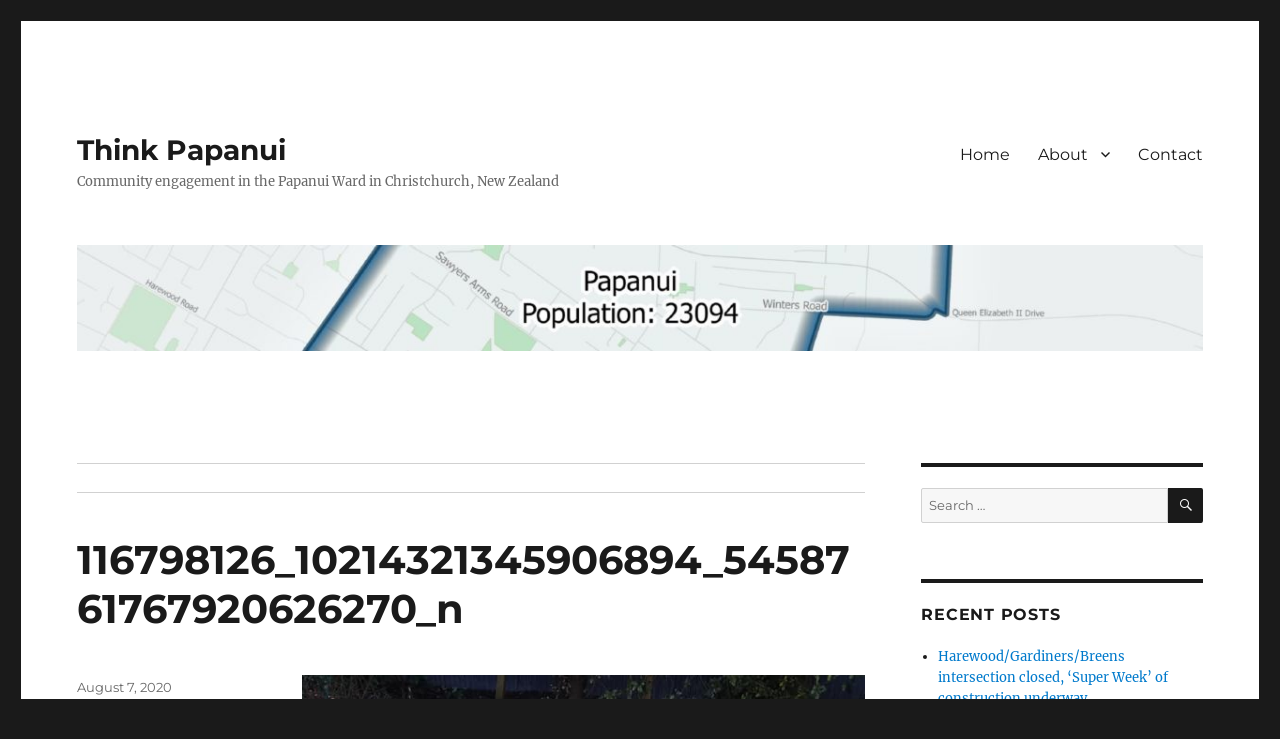

--- FILE ---
content_type: text/html; charset=UTF-8
request_url: https://thinkpapanui.nz/archives/3694/116798126_10214321345906894_5458761767920626270_n
body_size: 15326
content:
<!DOCTYPE html>
<html lang="en-NZ" class="no-js">
<head>
	<meta charset="UTF-8">
	<meta name="viewport" content="width=device-width, initial-scale=1.0">
	<link rel="profile" href="https://gmpg.org/xfn/11">
		<script>(function(html){html.className = html.className.replace(/\bno-js\b/,'js')})(document.documentElement);</script>
<title>116798126_10214321345906894_5458761767920626270_n &#8211; Think Papanui</title>
<meta name='robots' content='max-image-preview:large' />
	<style>img:is([sizes="auto" i], [sizes^="auto," i]) { contain-intrinsic-size: 3000px 1500px }</style>
	<link rel='dns-prefetch' href='//stats.wp.com' />
<link rel="alternate" type="application/rss+xml" title="Think Papanui &raquo; Feed" href="https://thinkpapanui.nz/feed" />
<link rel="alternate" type="application/rss+xml" title="Think Papanui &raquo; Comments Feed" href="https://thinkpapanui.nz/comments/feed" />
<script>
window._wpemojiSettings = {"baseUrl":"https:\/\/s.w.org\/images\/core\/emoji\/16.0.1\/72x72\/","ext":".png","svgUrl":"https:\/\/s.w.org\/images\/core\/emoji\/16.0.1\/svg\/","svgExt":".svg","source":{"concatemoji":"https:\/\/thinkpapanui.nz\/wp-includes\/js\/wp-emoji-release.min.js?ver=6.8.3"}};
/*! This file is auto-generated */
!function(s,n){var o,i,e;function c(e){try{var t={supportTests:e,timestamp:(new Date).valueOf()};sessionStorage.setItem(o,JSON.stringify(t))}catch(e){}}function p(e,t,n){e.clearRect(0,0,e.canvas.width,e.canvas.height),e.fillText(t,0,0);var t=new Uint32Array(e.getImageData(0,0,e.canvas.width,e.canvas.height).data),a=(e.clearRect(0,0,e.canvas.width,e.canvas.height),e.fillText(n,0,0),new Uint32Array(e.getImageData(0,0,e.canvas.width,e.canvas.height).data));return t.every(function(e,t){return e===a[t]})}function u(e,t){e.clearRect(0,0,e.canvas.width,e.canvas.height),e.fillText(t,0,0);for(var n=e.getImageData(16,16,1,1),a=0;a<n.data.length;a++)if(0!==n.data[a])return!1;return!0}function f(e,t,n,a){switch(t){case"flag":return n(e,"\ud83c\udff3\ufe0f\u200d\u26a7\ufe0f","\ud83c\udff3\ufe0f\u200b\u26a7\ufe0f")?!1:!n(e,"\ud83c\udde8\ud83c\uddf6","\ud83c\udde8\u200b\ud83c\uddf6")&&!n(e,"\ud83c\udff4\udb40\udc67\udb40\udc62\udb40\udc65\udb40\udc6e\udb40\udc67\udb40\udc7f","\ud83c\udff4\u200b\udb40\udc67\u200b\udb40\udc62\u200b\udb40\udc65\u200b\udb40\udc6e\u200b\udb40\udc67\u200b\udb40\udc7f");case"emoji":return!a(e,"\ud83e\udedf")}return!1}function g(e,t,n,a){var r="undefined"!=typeof WorkerGlobalScope&&self instanceof WorkerGlobalScope?new OffscreenCanvas(300,150):s.createElement("canvas"),o=r.getContext("2d",{willReadFrequently:!0}),i=(o.textBaseline="top",o.font="600 32px Arial",{});return e.forEach(function(e){i[e]=t(o,e,n,a)}),i}function t(e){var t=s.createElement("script");t.src=e,t.defer=!0,s.head.appendChild(t)}"undefined"!=typeof Promise&&(o="wpEmojiSettingsSupports",i=["flag","emoji"],n.supports={everything:!0,everythingExceptFlag:!0},e=new Promise(function(e){s.addEventListener("DOMContentLoaded",e,{once:!0})}),new Promise(function(t){var n=function(){try{var e=JSON.parse(sessionStorage.getItem(o));if("object"==typeof e&&"number"==typeof e.timestamp&&(new Date).valueOf()<e.timestamp+604800&&"object"==typeof e.supportTests)return e.supportTests}catch(e){}return null}();if(!n){if("undefined"!=typeof Worker&&"undefined"!=typeof OffscreenCanvas&&"undefined"!=typeof URL&&URL.createObjectURL&&"undefined"!=typeof Blob)try{var e="postMessage("+g.toString()+"("+[JSON.stringify(i),f.toString(),p.toString(),u.toString()].join(",")+"));",a=new Blob([e],{type:"text/javascript"}),r=new Worker(URL.createObjectURL(a),{name:"wpTestEmojiSupports"});return void(r.onmessage=function(e){c(n=e.data),r.terminate(),t(n)})}catch(e){}c(n=g(i,f,p,u))}t(n)}).then(function(e){for(var t in e)n.supports[t]=e[t],n.supports.everything=n.supports.everything&&n.supports[t],"flag"!==t&&(n.supports.everythingExceptFlag=n.supports.everythingExceptFlag&&n.supports[t]);n.supports.everythingExceptFlag=n.supports.everythingExceptFlag&&!n.supports.flag,n.DOMReady=!1,n.readyCallback=function(){n.DOMReady=!0}}).then(function(){return e}).then(function(){var e;n.supports.everything||(n.readyCallback(),(e=n.source||{}).concatemoji?t(e.concatemoji):e.wpemoji&&e.twemoji&&(t(e.twemoji),t(e.wpemoji)))}))}((window,document),window._wpemojiSettings);
</script>
<link rel='stylesheet' id='twentysixteen-jetpack-css' href='https://thinkpapanui.nz/wp-content/plugins/jetpack/modules/theme-tools/compat/twentysixteen.css?ver=15.1.1' media='all' />
<link rel='stylesheet' id='sbi_styles-css' href='https://thinkpapanui.nz/wp-content/plugins/instagram-feed/css/sbi-styles.min.css?ver=6.9.1' media='all' />
<style id='wp-emoji-styles-inline-css'>

	img.wp-smiley, img.emoji {
		display: inline !important;
		border: none !important;
		box-shadow: none !important;
		height: 1em !important;
		width: 1em !important;
		margin: 0 0.07em !important;
		vertical-align: -0.1em !important;
		background: none !important;
		padding: 0 !important;
	}
</style>
<link rel='stylesheet' id='wp-block-library-css' href='https://thinkpapanui.nz/wp-includes/css/dist/block-library/style.min.css?ver=6.8.3' media='all' />
<style id='wp-block-library-theme-inline-css'>
.wp-block-audio :where(figcaption){color:#555;font-size:13px;text-align:center}.is-dark-theme .wp-block-audio :where(figcaption){color:#ffffffa6}.wp-block-audio{margin:0 0 1em}.wp-block-code{border:1px solid #ccc;border-radius:4px;font-family:Menlo,Consolas,monaco,monospace;padding:.8em 1em}.wp-block-embed :where(figcaption){color:#555;font-size:13px;text-align:center}.is-dark-theme .wp-block-embed :where(figcaption){color:#ffffffa6}.wp-block-embed{margin:0 0 1em}.blocks-gallery-caption{color:#555;font-size:13px;text-align:center}.is-dark-theme .blocks-gallery-caption{color:#ffffffa6}:root :where(.wp-block-image figcaption){color:#555;font-size:13px;text-align:center}.is-dark-theme :root :where(.wp-block-image figcaption){color:#ffffffa6}.wp-block-image{margin:0 0 1em}.wp-block-pullquote{border-bottom:4px solid;border-top:4px solid;color:currentColor;margin-bottom:1.75em}.wp-block-pullquote cite,.wp-block-pullquote footer,.wp-block-pullquote__citation{color:currentColor;font-size:.8125em;font-style:normal;text-transform:uppercase}.wp-block-quote{border-left:.25em solid;margin:0 0 1.75em;padding-left:1em}.wp-block-quote cite,.wp-block-quote footer{color:currentColor;font-size:.8125em;font-style:normal;position:relative}.wp-block-quote:where(.has-text-align-right){border-left:none;border-right:.25em solid;padding-left:0;padding-right:1em}.wp-block-quote:where(.has-text-align-center){border:none;padding-left:0}.wp-block-quote.is-large,.wp-block-quote.is-style-large,.wp-block-quote:where(.is-style-plain){border:none}.wp-block-search .wp-block-search__label{font-weight:700}.wp-block-search__button{border:1px solid #ccc;padding:.375em .625em}:where(.wp-block-group.has-background){padding:1.25em 2.375em}.wp-block-separator.has-css-opacity{opacity:.4}.wp-block-separator{border:none;border-bottom:2px solid;margin-left:auto;margin-right:auto}.wp-block-separator.has-alpha-channel-opacity{opacity:1}.wp-block-separator:not(.is-style-wide):not(.is-style-dots){width:100px}.wp-block-separator.has-background:not(.is-style-dots){border-bottom:none;height:1px}.wp-block-separator.has-background:not(.is-style-wide):not(.is-style-dots){height:2px}.wp-block-table{margin:0 0 1em}.wp-block-table td,.wp-block-table th{word-break:normal}.wp-block-table :where(figcaption){color:#555;font-size:13px;text-align:center}.is-dark-theme .wp-block-table :where(figcaption){color:#ffffffa6}.wp-block-video :where(figcaption){color:#555;font-size:13px;text-align:center}.is-dark-theme .wp-block-video :where(figcaption){color:#ffffffa6}.wp-block-video{margin:0 0 1em}:root :where(.wp-block-template-part.has-background){margin-bottom:0;margin-top:0;padding:1.25em 2.375em}
</style>
<style id='classic-theme-styles-inline-css'>
/*! This file is auto-generated */
.wp-block-button__link{color:#fff;background-color:#32373c;border-radius:9999px;box-shadow:none;text-decoration:none;padding:calc(.667em + 2px) calc(1.333em + 2px);font-size:1.125em}.wp-block-file__button{background:#32373c;color:#fff;text-decoration:none}
</style>
<style id='global-styles-inline-css'>
:root{--wp--preset--aspect-ratio--square: 1;--wp--preset--aspect-ratio--4-3: 4/3;--wp--preset--aspect-ratio--3-4: 3/4;--wp--preset--aspect-ratio--3-2: 3/2;--wp--preset--aspect-ratio--2-3: 2/3;--wp--preset--aspect-ratio--16-9: 16/9;--wp--preset--aspect-ratio--9-16: 9/16;--wp--preset--color--black: #000000;--wp--preset--color--cyan-bluish-gray: #abb8c3;--wp--preset--color--white: #fff;--wp--preset--color--pale-pink: #f78da7;--wp--preset--color--vivid-red: #cf2e2e;--wp--preset--color--luminous-vivid-orange: #ff6900;--wp--preset--color--luminous-vivid-amber: #fcb900;--wp--preset--color--light-green-cyan: #7bdcb5;--wp--preset--color--vivid-green-cyan: #00d084;--wp--preset--color--pale-cyan-blue: #8ed1fc;--wp--preset--color--vivid-cyan-blue: #0693e3;--wp--preset--color--vivid-purple: #9b51e0;--wp--preset--color--dark-gray: #1a1a1a;--wp--preset--color--medium-gray: #686868;--wp--preset--color--light-gray: #e5e5e5;--wp--preset--color--blue-gray: #4d545c;--wp--preset--color--bright-blue: #007acc;--wp--preset--color--light-blue: #9adffd;--wp--preset--color--dark-brown: #402b30;--wp--preset--color--medium-brown: #774e24;--wp--preset--color--dark-red: #640c1f;--wp--preset--color--bright-red: #ff675f;--wp--preset--color--yellow: #ffef8e;--wp--preset--gradient--vivid-cyan-blue-to-vivid-purple: linear-gradient(135deg,rgba(6,147,227,1) 0%,rgb(155,81,224) 100%);--wp--preset--gradient--light-green-cyan-to-vivid-green-cyan: linear-gradient(135deg,rgb(122,220,180) 0%,rgb(0,208,130) 100%);--wp--preset--gradient--luminous-vivid-amber-to-luminous-vivid-orange: linear-gradient(135deg,rgba(252,185,0,1) 0%,rgba(255,105,0,1) 100%);--wp--preset--gradient--luminous-vivid-orange-to-vivid-red: linear-gradient(135deg,rgba(255,105,0,1) 0%,rgb(207,46,46) 100%);--wp--preset--gradient--very-light-gray-to-cyan-bluish-gray: linear-gradient(135deg,rgb(238,238,238) 0%,rgb(169,184,195) 100%);--wp--preset--gradient--cool-to-warm-spectrum: linear-gradient(135deg,rgb(74,234,220) 0%,rgb(151,120,209) 20%,rgb(207,42,186) 40%,rgb(238,44,130) 60%,rgb(251,105,98) 80%,rgb(254,248,76) 100%);--wp--preset--gradient--blush-light-purple: linear-gradient(135deg,rgb(255,206,236) 0%,rgb(152,150,240) 100%);--wp--preset--gradient--blush-bordeaux: linear-gradient(135deg,rgb(254,205,165) 0%,rgb(254,45,45) 50%,rgb(107,0,62) 100%);--wp--preset--gradient--luminous-dusk: linear-gradient(135deg,rgb(255,203,112) 0%,rgb(199,81,192) 50%,rgb(65,88,208) 100%);--wp--preset--gradient--pale-ocean: linear-gradient(135deg,rgb(255,245,203) 0%,rgb(182,227,212) 50%,rgb(51,167,181) 100%);--wp--preset--gradient--electric-grass: linear-gradient(135deg,rgb(202,248,128) 0%,rgb(113,206,126) 100%);--wp--preset--gradient--midnight: linear-gradient(135deg,rgb(2,3,129) 0%,rgb(40,116,252) 100%);--wp--preset--font-size--small: 13px;--wp--preset--font-size--medium: 20px;--wp--preset--font-size--large: 36px;--wp--preset--font-size--x-large: 42px;--wp--preset--spacing--20: 0.44rem;--wp--preset--spacing--30: 0.67rem;--wp--preset--spacing--40: 1rem;--wp--preset--spacing--50: 1.5rem;--wp--preset--spacing--60: 2.25rem;--wp--preset--spacing--70: 3.38rem;--wp--preset--spacing--80: 5.06rem;--wp--preset--shadow--natural: 6px 6px 9px rgba(0, 0, 0, 0.2);--wp--preset--shadow--deep: 12px 12px 50px rgba(0, 0, 0, 0.4);--wp--preset--shadow--sharp: 6px 6px 0px rgba(0, 0, 0, 0.2);--wp--preset--shadow--outlined: 6px 6px 0px -3px rgba(255, 255, 255, 1), 6px 6px rgba(0, 0, 0, 1);--wp--preset--shadow--crisp: 6px 6px 0px rgba(0, 0, 0, 1);}:where(.is-layout-flex){gap: 0.5em;}:where(.is-layout-grid){gap: 0.5em;}body .is-layout-flex{display: flex;}.is-layout-flex{flex-wrap: wrap;align-items: center;}.is-layout-flex > :is(*, div){margin: 0;}body .is-layout-grid{display: grid;}.is-layout-grid > :is(*, div){margin: 0;}:where(.wp-block-columns.is-layout-flex){gap: 2em;}:where(.wp-block-columns.is-layout-grid){gap: 2em;}:where(.wp-block-post-template.is-layout-flex){gap: 1.25em;}:where(.wp-block-post-template.is-layout-grid){gap: 1.25em;}.has-black-color{color: var(--wp--preset--color--black) !important;}.has-cyan-bluish-gray-color{color: var(--wp--preset--color--cyan-bluish-gray) !important;}.has-white-color{color: var(--wp--preset--color--white) !important;}.has-pale-pink-color{color: var(--wp--preset--color--pale-pink) !important;}.has-vivid-red-color{color: var(--wp--preset--color--vivid-red) !important;}.has-luminous-vivid-orange-color{color: var(--wp--preset--color--luminous-vivid-orange) !important;}.has-luminous-vivid-amber-color{color: var(--wp--preset--color--luminous-vivid-amber) !important;}.has-light-green-cyan-color{color: var(--wp--preset--color--light-green-cyan) !important;}.has-vivid-green-cyan-color{color: var(--wp--preset--color--vivid-green-cyan) !important;}.has-pale-cyan-blue-color{color: var(--wp--preset--color--pale-cyan-blue) !important;}.has-vivid-cyan-blue-color{color: var(--wp--preset--color--vivid-cyan-blue) !important;}.has-vivid-purple-color{color: var(--wp--preset--color--vivid-purple) !important;}.has-black-background-color{background-color: var(--wp--preset--color--black) !important;}.has-cyan-bluish-gray-background-color{background-color: var(--wp--preset--color--cyan-bluish-gray) !important;}.has-white-background-color{background-color: var(--wp--preset--color--white) !important;}.has-pale-pink-background-color{background-color: var(--wp--preset--color--pale-pink) !important;}.has-vivid-red-background-color{background-color: var(--wp--preset--color--vivid-red) !important;}.has-luminous-vivid-orange-background-color{background-color: var(--wp--preset--color--luminous-vivid-orange) !important;}.has-luminous-vivid-amber-background-color{background-color: var(--wp--preset--color--luminous-vivid-amber) !important;}.has-light-green-cyan-background-color{background-color: var(--wp--preset--color--light-green-cyan) !important;}.has-vivid-green-cyan-background-color{background-color: var(--wp--preset--color--vivid-green-cyan) !important;}.has-pale-cyan-blue-background-color{background-color: var(--wp--preset--color--pale-cyan-blue) !important;}.has-vivid-cyan-blue-background-color{background-color: var(--wp--preset--color--vivid-cyan-blue) !important;}.has-vivid-purple-background-color{background-color: var(--wp--preset--color--vivid-purple) !important;}.has-black-border-color{border-color: var(--wp--preset--color--black) !important;}.has-cyan-bluish-gray-border-color{border-color: var(--wp--preset--color--cyan-bluish-gray) !important;}.has-white-border-color{border-color: var(--wp--preset--color--white) !important;}.has-pale-pink-border-color{border-color: var(--wp--preset--color--pale-pink) !important;}.has-vivid-red-border-color{border-color: var(--wp--preset--color--vivid-red) !important;}.has-luminous-vivid-orange-border-color{border-color: var(--wp--preset--color--luminous-vivid-orange) !important;}.has-luminous-vivid-amber-border-color{border-color: var(--wp--preset--color--luminous-vivid-amber) !important;}.has-light-green-cyan-border-color{border-color: var(--wp--preset--color--light-green-cyan) !important;}.has-vivid-green-cyan-border-color{border-color: var(--wp--preset--color--vivid-green-cyan) !important;}.has-pale-cyan-blue-border-color{border-color: var(--wp--preset--color--pale-cyan-blue) !important;}.has-vivid-cyan-blue-border-color{border-color: var(--wp--preset--color--vivid-cyan-blue) !important;}.has-vivid-purple-border-color{border-color: var(--wp--preset--color--vivid-purple) !important;}.has-vivid-cyan-blue-to-vivid-purple-gradient-background{background: var(--wp--preset--gradient--vivid-cyan-blue-to-vivid-purple) !important;}.has-light-green-cyan-to-vivid-green-cyan-gradient-background{background: var(--wp--preset--gradient--light-green-cyan-to-vivid-green-cyan) !important;}.has-luminous-vivid-amber-to-luminous-vivid-orange-gradient-background{background: var(--wp--preset--gradient--luminous-vivid-amber-to-luminous-vivid-orange) !important;}.has-luminous-vivid-orange-to-vivid-red-gradient-background{background: var(--wp--preset--gradient--luminous-vivid-orange-to-vivid-red) !important;}.has-very-light-gray-to-cyan-bluish-gray-gradient-background{background: var(--wp--preset--gradient--very-light-gray-to-cyan-bluish-gray) !important;}.has-cool-to-warm-spectrum-gradient-background{background: var(--wp--preset--gradient--cool-to-warm-spectrum) !important;}.has-blush-light-purple-gradient-background{background: var(--wp--preset--gradient--blush-light-purple) !important;}.has-blush-bordeaux-gradient-background{background: var(--wp--preset--gradient--blush-bordeaux) !important;}.has-luminous-dusk-gradient-background{background: var(--wp--preset--gradient--luminous-dusk) !important;}.has-pale-ocean-gradient-background{background: var(--wp--preset--gradient--pale-ocean) !important;}.has-electric-grass-gradient-background{background: var(--wp--preset--gradient--electric-grass) !important;}.has-midnight-gradient-background{background: var(--wp--preset--gradient--midnight) !important;}.has-small-font-size{font-size: var(--wp--preset--font-size--small) !important;}.has-medium-font-size{font-size: var(--wp--preset--font-size--medium) !important;}.has-large-font-size{font-size: var(--wp--preset--font-size--large) !important;}.has-x-large-font-size{font-size: var(--wp--preset--font-size--x-large) !important;}
:where(.wp-block-post-template.is-layout-flex){gap: 1.25em;}:where(.wp-block-post-template.is-layout-grid){gap: 1.25em;}
:where(.wp-block-columns.is-layout-flex){gap: 2em;}:where(.wp-block-columns.is-layout-grid){gap: 2em;}
:root :where(.wp-block-pullquote){font-size: 1.5em;line-height: 1.6;}
</style>
<link rel='stylesheet' id='twentysixteen-fonts-css' href='https://thinkpapanui.nz/wp-content/themes/twentysixteen/fonts/merriweather-plus-montserrat-plus-inconsolata.css?ver=20230328' media='all' />
<link rel='stylesheet' id='genericons-css' href='https://thinkpapanui.nz/wp-content/plugins/jetpack/_inc/genericons/genericons/genericons.css?ver=3.1' media='all' />
<link rel='stylesheet' id='twentysixteen-style-css' href='https://thinkpapanui.nz/wp-content/themes/twentysixteen/style.css?ver=20250715' media='all' />
<link rel='stylesheet' id='twentysixteen-block-style-css' href='https://thinkpapanui.nz/wp-content/themes/twentysixteen/css/blocks.css?ver=20240817' media='all' />
<!--[if lt IE 10]>
<link rel='stylesheet' id='twentysixteen-ie-css' href='https://thinkpapanui.nz/wp-content/themes/twentysixteen/css/ie.css?ver=20170530' media='all' />
<![endif]-->
<!--[if lt IE 9]>
<link rel='stylesheet' id='twentysixteen-ie8-css' href='https://thinkpapanui.nz/wp-content/themes/twentysixteen/css/ie8.css?ver=20170530' media='all' />
<![endif]-->
<!--[if lt IE 8]>
<link rel='stylesheet' id='twentysixteen-ie7-css' href='https://thinkpapanui.nz/wp-content/themes/twentysixteen/css/ie7.css?ver=20170530' media='all' />
<![endif]-->
<!--[if lt IE 9]>
<script src="https://thinkpapanui.nz/wp-content/themes/twentysixteen/js/html5.js?ver=3.7.3" id="twentysixteen-html5-js"></script>
<![endif]-->
<script src="https://thinkpapanui.nz/wp-includes/js/jquery/jquery.min.js?ver=3.7.1" id="jquery-core-js"></script>
<script src="https://thinkpapanui.nz/wp-includes/js/jquery/jquery-migrate.min.js?ver=3.4.1" id="jquery-migrate-js"></script>
<script src="https://thinkpapanui.nz/wp-content/themes/twentysixteen/js/keyboard-image-navigation.js?ver=20170530" id="twentysixteen-keyboard-image-navigation-js"></script>
<script id="twentysixteen-script-js-extra">
var screenReaderText = {"expand":"expand child menu","collapse":"collapse child menu"};
</script>
<script src="https://thinkpapanui.nz/wp-content/themes/twentysixteen/js/functions.js?ver=20230629" id="twentysixteen-script-js" defer data-wp-strategy="defer"></script>
<link rel="https://api.w.org/" href="https://thinkpapanui.nz/wp-json/" /><link rel="alternate" title="JSON" type="application/json" href="https://thinkpapanui.nz/wp-json/wp/v2/media/3695" /><link rel="EditURI" type="application/rsd+xml" title="RSD" href="https://thinkpapanui.nz/xmlrpc.php?rsd" />
<meta name="generator" content="WordPress 6.8.3" />
<link rel='shortlink' href='https://thinkpapanui.nz/?p=3695' />
<link rel="alternate" title="oEmbed (JSON)" type="application/json+oembed" href="https://thinkpapanui.nz/wp-json/oembed/1.0/embed?url=https%3A%2F%2Fthinkpapanui.nz%2Farchives%2F3694%2F116798126_10214321345906894_5458761767920626270_n" />
<link rel="alternate" title="oEmbed (XML)" type="text/xml+oembed" href="https://thinkpapanui.nz/wp-json/oembed/1.0/embed?url=https%3A%2F%2Fthinkpapanui.nz%2Farchives%2F3694%2F116798126_10214321345906894_5458761767920626270_n&#038;format=xml" />
	<style>img#wpstats{display:none}</style>
		
<!-- Meta Pixel Code -->
<script type='text/javascript'>
!function(f,b,e,v,n,t,s){if(f.fbq)return;n=f.fbq=function(){n.callMethod?
n.callMethod.apply(n,arguments):n.queue.push(arguments)};if(!f._fbq)f._fbq=n;
n.push=n;n.loaded=!0;n.version='2.0';n.queue=[];t=b.createElement(e);t.async=!0;
t.src=v;s=b.getElementsByTagName(e)[0];s.parentNode.insertBefore(t,s)}(window,
document,'script','https://connect.facebook.net/en_US/fbevents.js?v=next');
</script>
<!-- End Meta Pixel Code -->

      <script type='text/javascript'>
        var url = window.location.origin + '?ob=open-bridge';
        fbq('set', 'openbridge', '365888480884969', url);
      </script>
    <script type='text/javascript'>fbq('init', '365888480884969', {}, {
    "agent": "wordpress-6.8.3-3.0.16"
})</script><script type='text/javascript'>
    fbq('track', 'PageView', []);
  </script>
<!-- Meta Pixel Code -->
<noscript>
<img height="1" width="1" style="display:none" alt="fbpx"
src="https://www.facebook.com/tr?id=365888480884969&ev=PageView&noscript=1" />
</noscript>
<!-- End Meta Pixel Code -->
<link rel="icon" href="https://thinkpapanui.nz/wp-content/uploads/2017/09/cropped-Profile-picture-1-32x32.jpg" sizes="32x32" />
<link rel="icon" href="https://thinkpapanui.nz/wp-content/uploads/2017/09/cropped-Profile-picture-1-192x192.jpg" sizes="192x192" />
<link rel="apple-touch-icon" href="https://thinkpapanui.nz/wp-content/uploads/2017/09/cropped-Profile-picture-1-180x180.jpg" />
<meta name="msapplication-TileImage" content="https://thinkpapanui.nz/wp-content/uploads/2017/09/cropped-Profile-picture-1-270x270.jpg" />
</head>

<body class="attachment wp-singular attachment-template-default single single-attachment postid-3695 attachmentid-3695 attachment-jpeg wp-embed-responsive wp-theme-twentysixteen">
<div id="page" class="site">
	<div class="site-inner">
		<a class="skip-link screen-reader-text" href="#content">
			Skip to content		</a>

		<header id="masthead" class="site-header">
			<div class="site-header-main">
				<div class="site-branding">
																					<p class="site-title"><a href="https://thinkpapanui.nz/" rel="home" >Think Papanui</a></p>
												<p class="site-description">Community engagement in the Papanui Ward in Christchurch, New Zealand</p>
									</div><!-- .site-branding -->

									<button id="menu-toggle" class="menu-toggle">Menu</button>

					<div id="site-header-menu" class="site-header-menu">
													<nav id="site-navigation" class="main-navigation" aria-label="Primary Menu">
								<div class="menu-the-menu-container"><ul id="menu-the-menu" class="primary-menu"><li id="menu-item-11" class="menu-item menu-item-type-custom menu-item-object-custom menu-item-home menu-item-11"><a href="http://thinkpapanui.nz">Home</a></li>
<li id="menu-item-12" class="menu-item menu-item-type-post_type menu-item-object-page menu-item-has-children menu-item-12"><a href="https://thinkpapanui.nz/about">About</a>
<ul class="sub-menu">
	<li id="menu-item-542" class="menu-item menu-item-type-post_type menu-item-object-page menu-item-542"><a href="https://thinkpapanui.nz/about/terms-conditions">Terms &#038; Conditions</a></li>
</ul>
</li>
<li id="menu-item-13" class="menu-item menu-item-type-post_type menu-item-object-page menu-item-13"><a href="https://thinkpapanui.nz/contact">Contact</a></li>
</ul></div>							</nav><!-- .main-navigation -->
						
											</div><!-- .site-header-menu -->
							</div><!-- .site-header-main -->

											<div class="header-image">
					<a href="https://thinkpapanui.nz/" rel="home" >
						<img src="https://thinkpapanui.nz/wp-content/uploads/2017/09/cropped-Papanui-map-2.jpg" width="1200" height="113" alt="Think Papanui" sizes="(max-width: 709px) 85vw, (max-width: 909px) 81vw, (max-width: 1362px) 88vw, 1200px" srcset="https://thinkpapanui.nz/wp-content/uploads/2017/09/cropped-Papanui-map-2.jpg 1200w, https://thinkpapanui.nz/wp-content/uploads/2017/09/cropped-Papanui-map-2-300x28.jpg 300w, https://thinkpapanui.nz/wp-content/uploads/2017/09/cropped-Papanui-map-2-768x72.jpg 768w, https://thinkpapanui.nz/wp-content/uploads/2017/09/cropped-Papanui-map-2-1024x96.jpg 1024w" decoding="async" fetchpriority="high" />					</a>
				</div><!-- .header-image -->
					</header><!-- .site-header -->

		<div id="content" class="site-content">

	<div id="primary" class="content-area">
		<main id="main" class="site-main">

			
			<article id="post-3695" class="post-3695 attachment type-attachment status-inherit hentry">

				<nav id="image-navigation" class="navigation image-navigation">
					<div class="nav-links">
						<div class="nav-previous"></div>
						<div class="nav-next"></div>
					</div><!-- .nav-links -->
				</nav><!-- .image-navigation -->

				<header class="entry-header">
					<h1 class="entry-title">116798126_10214321345906894_5458761767920626270_n</h1>				</header><!-- .entry-header -->

				<div class="entry-content">

					<div class="entry-attachment">
						<img width="720" height="960" src="https://thinkpapanui.nz/wp-content/uploads/2020/08/116798126_10214321345906894_5458761767920626270_n.jpg" class="attachment-large size-large" alt="" decoding="async" srcset="https://thinkpapanui.nz/wp-content/uploads/2020/08/116798126_10214321345906894_5458761767920626270_n.jpg 720w, https://thinkpapanui.nz/wp-content/uploads/2020/08/116798126_10214321345906894_5458761767920626270_n-225x300.jpg 225w, https://thinkpapanui.nz/wp-content/uploads/2020/08/116798126_10214321345906894_5458761767920626270_n-150x200.jpg 150w" sizes="(max-width: 709px) 85vw, (max-width: 909px) 67vw, (max-width: 984px) 61vw, (max-width: 1362px) 45vw, 600px" />
						
						</div><!-- .entry-attachment -->

											</div><!-- .entry-content -->

					<footer class="entry-footer">
					<span class="posted-on"><span class="screen-reader-text">Posted on </span><a href="https://thinkpapanui.nz/archives/3694/116798126_10214321345906894_5458761767920626270_n" rel="bookmark"><time class="entry-date published updated" datetime="2020-08-07T20:06:15+12:00">August 7, 2020</time></a></span>						<span class="full-size-link"><span class="screen-reader-text">Full size </span><a href="https://thinkpapanui.nz/wp-content/uploads/2020/08/116798126_10214321345906894_5458761767920626270_n.jpg">720 &times; 960</a></span>											</footer><!-- .entry-footer -->
				</article><!-- #post-3695 -->

				
	<nav class="navigation post-navigation" aria-label="Posts">
		<h2 class="screen-reader-text">Post navigation</h2>
		<div class="nav-links"><div class="nav-previous"><a href="https://thinkpapanui.nz/archives/3694" rel="prev"><span class="meta-nav">Published in</span><span class="post-title">Pet rabbits found &#8211; Styx Mill Reserve area</span></a></div></div>
	</nav>
		</main><!-- .site-main -->
	</div><!-- .content-area -->


	<aside id="secondary" class="sidebar widget-area">
		<section id="search-3" class="widget widget_search">
<form role="search" method="get" class="search-form" action="https://thinkpapanui.nz/">
	<label>
		<span class="screen-reader-text">
			Search for:		</span>
		<input type="search" class="search-field" placeholder="Search &hellip;" value="" name="s" />
	</label>
	<button type="submit" class="search-submit"><span class="screen-reader-text">
		Search	</span></button>
</form>
</section>
		<section id="recent-posts-3" class="widget widget_recent_entries">
		<h2 class="widget-title">Recent Posts</h2><nav aria-label="Recent Posts">
		<ul>
											<li>
					<a href="https://thinkpapanui.nz/archives/7399">Harewood/Gardiners/Breens intersection closed, &#8216;Super Week&#8217; of construction underway</a>
									</li>
											<li>
					<a href="https://thinkpapanui.nz/archives/7389">Agenda of 11 December 2025 Community Board meeting</a>
									</li>
											<li>
					<a href="https://thinkpapanui.nz/archives/7386">Harris Crescent closed for resurfacing &#8211; Monday 8 December 2025</a>
									</li>
											<li>
					<a href="https://thinkpapanui.nz/archives/7383">Community Christmas Tree Festival at St Pauls Papanui</a>
									</li>
											<li>
					<a href="https://thinkpapanui.nz/archives/7380">6 November inaugural Community Board meeting outcomes</a>
									</li>
					</ul>

		</nav></section><section id="text-2" class="widget widget_text"><h2 class="widget-title">Think Papanui on Instagram</h2>			<div class="textwidget">
<div id="sb_instagram"  class="sbi sbi_mob_col_1 sbi_tab_col_2 sbi_col_3" style="padding-bottom: 10px; width: 100%;"	 data-feedid="*1"  data-res="auto" data-cols="3" data-colsmobile="1" data-colstablet="2" data-num="9" data-nummobile="" data-item-padding="5"	 data-shortcode-atts="{}"  data-postid="3695" data-locatornonce="517891a69a" data-imageaspectratio="1:1" data-sbi-flags="favorLocal">
	<div class="sb_instagram_header "   >
	<a class="sbi_header_link" target="_blank"
	   rel="nofollow noopener" href="https://www.instagram.com/thinkpapanui/" title="@thinkpapanui">
		<div class="sbi_header_text sbi_no_bio">
			<div class="sbi_header_img"  data-avatar-url="https://scontent-syd2-1.xx.fbcdn.net/v/t51.2885-15/121013417_734287967127198_163008711407684724_n.jpg?_nc_cat=110&amp;ccb=1-7&amp;_nc_sid=7d201b&amp;_nc_ohc=VlXu4bAPakQQ7kNvwGTVTXb&amp;_nc_oc=AdmBd8MFIttHKFQa7Kw72Du_JtGpgKvAyvLQvekPeVpjdC4lPy8KmJyv7hwTWp2tAH4&amp;_nc_zt=23&amp;_nc_ht=scontent-syd2-1.xx&amp;edm=AL-3X8kEAAAA&amp;oh=00_AfpbuxwtDZ3VVubdXLZthuRGEobio6SAbHXAqni8magabQ&amp;oe=6977DC0B">
									<div class="sbi_header_img_hover"  ><svg class="sbi_new_logo fa-instagram fa-w-14" aria-hidden="true" data-fa-processed="" aria-label="Instagram" data-prefix="fab" data-icon="instagram" role="img" viewBox="0 0 448 512">
                    <path fill="currentColor" d="M224.1 141c-63.6 0-114.9 51.3-114.9 114.9s51.3 114.9 114.9 114.9S339 319.5 339 255.9 287.7 141 224.1 141zm0 189.6c-41.1 0-74.7-33.5-74.7-74.7s33.5-74.7 74.7-74.7 74.7 33.5 74.7 74.7-33.6 74.7-74.7 74.7zm146.4-194.3c0 14.9-12 26.8-26.8 26.8-14.9 0-26.8-12-26.8-26.8s12-26.8 26.8-26.8 26.8 12 26.8 26.8zm76.1 27.2c-1.7-35.9-9.9-67.7-36.2-93.9-26.2-26.2-58-34.4-93.9-36.2-37-2.1-147.9-2.1-184.9 0-35.8 1.7-67.6 9.9-93.9 36.1s-34.4 58-36.2 93.9c-2.1 37-2.1 147.9 0 184.9 1.7 35.9 9.9 67.7 36.2 93.9s58 34.4 93.9 36.2c37 2.1 147.9 2.1 184.9 0 35.9-1.7 67.7-9.9 93.9-36.2 26.2-26.2 34.4-58 36.2-93.9 2.1-37 2.1-147.8 0-184.8zM398.8 388c-7.8 19.6-22.9 34.7-42.6 42.6-29.5 11.7-99.5 9-132.1 9s-102.7 2.6-132.1-9c-19.6-7.8-34.7-22.9-42.6-42.6-11.7-29.5-9-99.5-9-132.1s-2.6-102.7 9-132.1c7.8-19.6 22.9-34.7 42.6-42.6 29.5-11.7 99.5-9 132.1-9s102.7-2.6 132.1 9c19.6 7.8 34.7 22.9 42.6 42.6 11.7 29.5 9 99.5 9 132.1s2.7 102.7-9 132.1z"></path>
                </svg></div>
					<img loading="lazy" decoding="async"  src="http://thinkpapanui.nz/wp-content/uploads/sb-instagram-feed-images/thinkpapanui.webp" alt="" width="50" height="50">
				
							</div>

			<div class="sbi_feedtheme_header_text">
				<h3>thinkpapanui</h3>
							</div>
		</div>
	</a>
</div>

	<div id="sbi_images"  style="gap: 10px;">
		<div class="sbi_item sbi_type_image sbi_new sbi_transition"
	id="sbi_18041853761704498" data-date="1763092778">
	<div class="sbi_photo_wrap">
		<a class="sbi_photo" href="https://www.instagram.com/p/DRBc1oSia9Q/" target="_blank" rel="noopener nofollow"
			data-full-res="https://scontent-syd2-1.cdninstagram.com/v/t51.82787-15/581608194_18201558724320532_4572476653845284023_n.webp?stp=dst-jpg_e35_tt6&#038;_nc_cat=100&#038;ccb=7-5&#038;_nc_sid=18de74&#038;efg=eyJlZmdfdGFnIjoiRkVFRC5iZXN0X2ltYWdlX3VybGdlbi5DMyJ9&#038;_nc_ohc=kDTm1E9z0WkQ7kNvwHpMrde&#038;_nc_oc=Adl5wcNlZ6E-qvXxg-TCR7JV0vMBIzN2GNE6Bw9ZFycQmHQtXq3t1IoL6mLalPUylww&#038;_nc_zt=23&#038;_nc_ht=scontent-syd2-1.cdninstagram.com&#038;edm=AM6HXa8EAAAA&#038;_nc_gid=0QMGyDl5Im1x_IAnxa6dpg&#038;oh=00_AfryT3KqW9mR7RU9K86a_5KGYRzLzWgBzh9sDbhZVy6hOg&#038;oe=6977DE1D"
			data-img-src-set="{&quot;d&quot;:&quot;https:\/\/scontent-syd2-1.cdninstagram.com\/v\/t51.82787-15\/581608194_18201558724320532_4572476653845284023_n.webp?stp=dst-jpg_e35_tt6&amp;_nc_cat=100&amp;ccb=7-5&amp;_nc_sid=18de74&amp;efg=eyJlZmdfdGFnIjoiRkVFRC5iZXN0X2ltYWdlX3VybGdlbi5DMyJ9&amp;_nc_ohc=kDTm1E9z0WkQ7kNvwHpMrde&amp;_nc_oc=Adl5wcNlZ6E-qvXxg-TCR7JV0vMBIzN2GNE6Bw9ZFycQmHQtXq3t1IoL6mLalPUylww&amp;_nc_zt=23&amp;_nc_ht=scontent-syd2-1.cdninstagram.com&amp;edm=AM6HXa8EAAAA&amp;_nc_gid=0QMGyDl5Im1x_IAnxa6dpg&amp;oh=00_AfryT3KqW9mR7RU9K86a_5KGYRzLzWgBzh9sDbhZVy6hOg&amp;oe=6977DE1D&quot;,&quot;150&quot;:&quot;https:\/\/scontent-syd2-1.cdninstagram.com\/v\/t51.82787-15\/581608194_18201558724320532_4572476653845284023_n.webp?stp=dst-jpg_e35_tt6&amp;_nc_cat=100&amp;ccb=7-5&amp;_nc_sid=18de74&amp;efg=eyJlZmdfdGFnIjoiRkVFRC5iZXN0X2ltYWdlX3VybGdlbi5DMyJ9&amp;_nc_ohc=kDTm1E9z0WkQ7kNvwHpMrde&amp;_nc_oc=Adl5wcNlZ6E-qvXxg-TCR7JV0vMBIzN2GNE6Bw9ZFycQmHQtXq3t1IoL6mLalPUylww&amp;_nc_zt=23&amp;_nc_ht=scontent-syd2-1.cdninstagram.com&amp;edm=AM6HXa8EAAAA&amp;_nc_gid=0QMGyDl5Im1x_IAnxa6dpg&amp;oh=00_AfryT3KqW9mR7RU9K86a_5KGYRzLzWgBzh9sDbhZVy6hOg&amp;oe=6977DE1D&quot;,&quot;320&quot;:&quot;https:\/\/scontent-syd2-1.cdninstagram.com\/v\/t51.82787-15\/581608194_18201558724320532_4572476653845284023_n.webp?stp=dst-jpg_e35_tt6&amp;_nc_cat=100&amp;ccb=7-5&amp;_nc_sid=18de74&amp;efg=eyJlZmdfdGFnIjoiRkVFRC5iZXN0X2ltYWdlX3VybGdlbi5DMyJ9&amp;_nc_ohc=kDTm1E9z0WkQ7kNvwHpMrde&amp;_nc_oc=Adl5wcNlZ6E-qvXxg-TCR7JV0vMBIzN2GNE6Bw9ZFycQmHQtXq3t1IoL6mLalPUylww&amp;_nc_zt=23&amp;_nc_ht=scontent-syd2-1.cdninstagram.com&amp;edm=AM6HXa8EAAAA&amp;_nc_gid=0QMGyDl5Im1x_IAnxa6dpg&amp;oh=00_AfryT3KqW9mR7RU9K86a_5KGYRzLzWgBzh9sDbhZVy6hOg&amp;oe=6977DE1D&quot;,&quot;640&quot;:&quot;https:\/\/scontent-syd2-1.cdninstagram.com\/v\/t51.82787-15\/581608194_18201558724320532_4572476653845284023_n.webp?stp=dst-jpg_e35_tt6&amp;_nc_cat=100&amp;ccb=7-5&amp;_nc_sid=18de74&amp;efg=eyJlZmdfdGFnIjoiRkVFRC5iZXN0X2ltYWdlX3VybGdlbi5DMyJ9&amp;_nc_ohc=kDTm1E9z0WkQ7kNvwHpMrde&amp;_nc_oc=Adl5wcNlZ6E-qvXxg-TCR7JV0vMBIzN2GNE6Bw9ZFycQmHQtXq3t1IoL6mLalPUylww&amp;_nc_zt=23&amp;_nc_ht=scontent-syd2-1.cdninstagram.com&amp;edm=AM6HXa8EAAAA&amp;_nc_gid=0QMGyDl5Im1x_IAnxa6dpg&amp;oh=00_AfryT3KqW9mR7RU9K86a_5KGYRzLzWgBzh9sDbhZVy6hOg&amp;oe=6977DE1D&quot;}">
			<span class="sbi-screenreader">At the inaugural meeting on Thursday 6 November, t</span>
									<img decoding="async" src="https://thinkpapanui.nz/wp-content/plugins/instagram-feed/img/placeholder.png" alt="At the inaugural meeting on Thursday 6 November, the Waipapa Papanui-Innes-Central Community Board elected Sunita Gautam as Chairperson for the first half the 2025-2028 term, and Simon Britten as Chairperson for the second half of the term. Simon will serve as Deputy Chairperson for the first half of the term and Sunita for the second. The Board also received a report explaining statutory requirements, and scheduled its first ordinary meeting of the term for 4pm on Thursday 11 December in the Papanui boardroom. See link in bio for more info. 
#Papanui #Christchurch #Chch #Community #LocalGovernment" aria-hidden="true">
		</a>
	</div>
</div><div class="sbi_item sbi_type_image sbi_new sbi_transition"
	id="sbi_18085988447492410" data-date="1763074838">
	<div class="sbi_photo_wrap">
		<a class="sbi_photo" href="https://www.instagram.com/p/DRA6nslk9Tb/" target="_blank" rel="noopener nofollow"
			data-full-res="https://scontent-syd2-1.cdninstagram.com/v/t51.82787-15/582961707_18201544408320532_407658835723280741_n.webp?stp=dst-jpg_e35_tt6&#038;_nc_cat=100&#038;ccb=7-5&#038;_nc_sid=18de74&#038;efg=eyJlZmdfdGFnIjoiRkVFRC5iZXN0X2ltYWdlX3VybGdlbi5DMyJ9&#038;_nc_ohc=uqKGF_iy8UIQ7kNvwGc9otM&#038;_nc_oc=Adn9hiybqsl176QcnJechfE6dkba7NfNWi2u61LIjvX_1kgfj884k9dY4P8cNYPUXm0&#038;_nc_zt=23&#038;_nc_ht=scontent-syd2-1.cdninstagram.com&#038;edm=AM6HXa8EAAAA&#038;_nc_gid=0QMGyDl5Im1x_IAnxa6dpg&#038;oh=00_Afr0-x_zNnWHsvuDcjNr44Cs8hfhbrKvxFJVA5IWe0RvsQ&#038;oe=6977D809"
			data-img-src-set="{&quot;d&quot;:&quot;https:\/\/scontent-syd2-1.cdninstagram.com\/v\/t51.82787-15\/582961707_18201544408320532_407658835723280741_n.webp?stp=dst-jpg_e35_tt6&amp;_nc_cat=100&amp;ccb=7-5&amp;_nc_sid=18de74&amp;efg=eyJlZmdfdGFnIjoiRkVFRC5iZXN0X2ltYWdlX3VybGdlbi5DMyJ9&amp;_nc_ohc=uqKGF_iy8UIQ7kNvwGc9otM&amp;_nc_oc=Adn9hiybqsl176QcnJechfE6dkba7NfNWi2u61LIjvX_1kgfj884k9dY4P8cNYPUXm0&amp;_nc_zt=23&amp;_nc_ht=scontent-syd2-1.cdninstagram.com&amp;edm=AM6HXa8EAAAA&amp;_nc_gid=0QMGyDl5Im1x_IAnxa6dpg&amp;oh=00_Afr0-x_zNnWHsvuDcjNr44Cs8hfhbrKvxFJVA5IWe0RvsQ&amp;oe=6977D809&quot;,&quot;150&quot;:&quot;https:\/\/scontent-syd2-1.cdninstagram.com\/v\/t51.82787-15\/582961707_18201544408320532_407658835723280741_n.webp?stp=dst-jpg_e35_tt6&amp;_nc_cat=100&amp;ccb=7-5&amp;_nc_sid=18de74&amp;efg=eyJlZmdfdGFnIjoiRkVFRC5iZXN0X2ltYWdlX3VybGdlbi5DMyJ9&amp;_nc_ohc=uqKGF_iy8UIQ7kNvwGc9otM&amp;_nc_oc=Adn9hiybqsl176QcnJechfE6dkba7NfNWi2u61LIjvX_1kgfj884k9dY4P8cNYPUXm0&amp;_nc_zt=23&amp;_nc_ht=scontent-syd2-1.cdninstagram.com&amp;edm=AM6HXa8EAAAA&amp;_nc_gid=0QMGyDl5Im1x_IAnxa6dpg&amp;oh=00_Afr0-x_zNnWHsvuDcjNr44Cs8hfhbrKvxFJVA5IWe0RvsQ&amp;oe=6977D809&quot;,&quot;320&quot;:&quot;https:\/\/scontent-syd2-1.cdninstagram.com\/v\/t51.82787-15\/582961707_18201544408320532_407658835723280741_n.webp?stp=dst-jpg_e35_tt6&amp;_nc_cat=100&amp;ccb=7-5&amp;_nc_sid=18de74&amp;efg=eyJlZmdfdGFnIjoiRkVFRC5iZXN0X2ltYWdlX3VybGdlbi5DMyJ9&amp;_nc_ohc=uqKGF_iy8UIQ7kNvwGc9otM&amp;_nc_oc=Adn9hiybqsl176QcnJechfE6dkba7NfNWi2u61LIjvX_1kgfj884k9dY4P8cNYPUXm0&amp;_nc_zt=23&amp;_nc_ht=scontent-syd2-1.cdninstagram.com&amp;edm=AM6HXa8EAAAA&amp;_nc_gid=0QMGyDl5Im1x_IAnxa6dpg&amp;oh=00_Afr0-x_zNnWHsvuDcjNr44Cs8hfhbrKvxFJVA5IWe0RvsQ&amp;oe=6977D809&quot;,&quot;640&quot;:&quot;https:\/\/scontent-syd2-1.cdninstagram.com\/v\/t51.82787-15\/582961707_18201544408320532_407658835723280741_n.webp?stp=dst-jpg_e35_tt6&amp;_nc_cat=100&amp;ccb=7-5&amp;_nc_sid=18de74&amp;efg=eyJlZmdfdGFnIjoiRkVFRC5iZXN0X2ltYWdlX3VybGdlbi5DMyJ9&amp;_nc_ohc=uqKGF_iy8UIQ7kNvwGc9otM&amp;_nc_oc=Adn9hiybqsl176QcnJechfE6dkba7NfNWi2u61LIjvX_1kgfj884k9dY4P8cNYPUXm0&amp;_nc_zt=23&amp;_nc_ht=scontent-syd2-1.cdninstagram.com&amp;edm=AM6HXa8EAAAA&amp;_nc_gid=0QMGyDl5Im1x_IAnxa6dpg&amp;oh=00_Afr0-x_zNnWHsvuDcjNr44Cs8hfhbrKvxFJVA5IWe0RvsQ&amp;oe=6977D809&quot;}">
			<span class="sbi-screenreader">Roadworks will be underway on Harewood Road from M</span>
									<img decoding="async" src="https://thinkpapanui.nz/wp-content/plugins/instagram-feed/img/placeholder.png" alt="Roadworks will be underway on Harewood Road from Monday 17 November, with the installation of traffic signals the at Harewood/Gardiners/Breens intersection and outside Harewood School, along with watermain &amp; stormwater upgrades, and safety improvements.
From Monday 17 November the following traffic management is planned:
⛔A road closure on Gardiners Road between Goya Place and Harewood Road. There will be no access to Harewood Road via Gardiners Road.
🚧A lane-drop on Harewood Road in each direction between Crofton Road and Leacroft Street. Two-way traffic will be maintained.
⛔No entry to Harewood Road from Johns Road/State Highway 1.
➡A one-way system on Harewood Road between Watsons Road and Russley Road/State Highway 1.
🎄Contractors will break for the Christmas period on Friday 19 December and traffic management will be reduced on site during this time.
👷‍♂️Super week
The second stage of work will begin with a super week, 7 days of 24-hour work, from the evening of Sunday 4 January to the evening of Sunday 11 January 2026. The super week will see the full closure of the Harewood/Gardiners/Breens intersection, and will significantly reduce the duration of the work. There will also be work at the intersection of Harewood Road and Waimakariri Road near Harewood School, and along Whitchurch Place.
The final stage of work will continue from Monday 12 January with minor traffic management in place and will focus on finishing work such as line marking and traffic light commissioning. This work will take about a month to complete.
See link in bio for more info. 
#Papanui #Christchurch #Chch #Community #LocalGovernment #UrbanDesign #Hyperlocal" aria-hidden="true">
		</a>
	</div>
</div><div class="sbi_item sbi_type_image sbi_new sbi_transition"
	id="sbi_18097684726702051" data-date="1763020823">
	<div class="sbi_photo_wrap">
		<a class="sbi_photo" href="https://www.instagram.com/p/DQ_TmKVCaI4/" target="_blank" rel="noopener nofollow"
			data-full-res="https://scontent-syd2-1.cdninstagram.com/v/t51.82787-15/581228630_18201488095320532_5530307468935809166_n.webp?stp=dst-jpg_e35_tt6&#038;_nc_cat=101&#038;ccb=7-5&#038;_nc_sid=18de74&#038;efg=eyJlZmdfdGFnIjoiRkVFRC5iZXN0X2ltYWdlX3VybGdlbi5DMyJ9&#038;_nc_ohc=BcFTrkIWisYQ7kNvwGZUDRu&#038;_nc_oc=AdnWFnghjfjWev0fg7FxerjClWiE-cNJcgxgu9YCbyCkObPwlOJHnj7l2IHOq-qLDfM&#038;_nc_zt=23&#038;_nc_ht=scontent-syd2-1.cdninstagram.com&#038;edm=AM6HXa8EAAAA&#038;_nc_gid=0QMGyDl5Im1x_IAnxa6dpg&#038;oh=00_AfpRxIQ8DmSyiWsaSyGZbeEo8yiootD3hI5zd_G9Mgo6ew&#038;oe=6977FD6A"
			data-img-src-set="{&quot;d&quot;:&quot;https:\/\/scontent-syd2-1.cdninstagram.com\/v\/t51.82787-15\/581228630_18201488095320532_5530307468935809166_n.webp?stp=dst-jpg_e35_tt6&amp;_nc_cat=101&amp;ccb=7-5&amp;_nc_sid=18de74&amp;efg=eyJlZmdfdGFnIjoiRkVFRC5iZXN0X2ltYWdlX3VybGdlbi5DMyJ9&amp;_nc_ohc=BcFTrkIWisYQ7kNvwGZUDRu&amp;_nc_oc=AdnWFnghjfjWev0fg7FxerjClWiE-cNJcgxgu9YCbyCkObPwlOJHnj7l2IHOq-qLDfM&amp;_nc_zt=23&amp;_nc_ht=scontent-syd2-1.cdninstagram.com&amp;edm=AM6HXa8EAAAA&amp;_nc_gid=0QMGyDl5Im1x_IAnxa6dpg&amp;oh=00_AfpRxIQ8DmSyiWsaSyGZbeEo8yiootD3hI5zd_G9Mgo6ew&amp;oe=6977FD6A&quot;,&quot;150&quot;:&quot;https:\/\/scontent-syd2-1.cdninstagram.com\/v\/t51.82787-15\/581228630_18201488095320532_5530307468935809166_n.webp?stp=dst-jpg_e35_tt6&amp;_nc_cat=101&amp;ccb=7-5&amp;_nc_sid=18de74&amp;efg=eyJlZmdfdGFnIjoiRkVFRC5iZXN0X2ltYWdlX3VybGdlbi5DMyJ9&amp;_nc_ohc=BcFTrkIWisYQ7kNvwGZUDRu&amp;_nc_oc=AdnWFnghjfjWev0fg7FxerjClWiE-cNJcgxgu9YCbyCkObPwlOJHnj7l2IHOq-qLDfM&amp;_nc_zt=23&amp;_nc_ht=scontent-syd2-1.cdninstagram.com&amp;edm=AM6HXa8EAAAA&amp;_nc_gid=0QMGyDl5Im1x_IAnxa6dpg&amp;oh=00_AfpRxIQ8DmSyiWsaSyGZbeEo8yiootD3hI5zd_G9Mgo6ew&amp;oe=6977FD6A&quot;,&quot;320&quot;:&quot;https:\/\/scontent-syd2-1.cdninstagram.com\/v\/t51.82787-15\/581228630_18201488095320532_5530307468935809166_n.webp?stp=dst-jpg_e35_tt6&amp;_nc_cat=101&amp;ccb=7-5&amp;_nc_sid=18de74&amp;efg=eyJlZmdfdGFnIjoiRkVFRC5iZXN0X2ltYWdlX3VybGdlbi5DMyJ9&amp;_nc_ohc=BcFTrkIWisYQ7kNvwGZUDRu&amp;_nc_oc=AdnWFnghjfjWev0fg7FxerjClWiE-cNJcgxgu9YCbyCkObPwlOJHnj7l2IHOq-qLDfM&amp;_nc_zt=23&amp;_nc_ht=scontent-syd2-1.cdninstagram.com&amp;edm=AM6HXa8EAAAA&amp;_nc_gid=0QMGyDl5Im1x_IAnxa6dpg&amp;oh=00_AfpRxIQ8DmSyiWsaSyGZbeEo8yiootD3hI5zd_G9Mgo6ew&amp;oe=6977FD6A&quot;,&quot;640&quot;:&quot;https:\/\/scontent-syd2-1.cdninstagram.com\/v\/t51.82787-15\/581228630_18201488095320532_5530307468935809166_n.webp?stp=dst-jpg_e35_tt6&amp;_nc_cat=101&amp;ccb=7-5&amp;_nc_sid=18de74&amp;efg=eyJlZmdfdGFnIjoiRkVFRC5iZXN0X2ltYWdlX3VybGdlbi5DMyJ9&amp;_nc_ohc=BcFTrkIWisYQ7kNvwGZUDRu&amp;_nc_oc=AdnWFnghjfjWev0fg7FxerjClWiE-cNJcgxgu9YCbyCkObPwlOJHnj7l2IHOq-qLDfM&amp;_nc_zt=23&amp;_nc_ht=scontent-syd2-1.cdninstagram.com&amp;edm=AM6HXa8EAAAA&amp;_nc_gid=0QMGyDl5Im1x_IAnxa6dpg&amp;oh=00_AfpRxIQ8DmSyiWsaSyGZbeEo8yiootD3hI5zd_G9Mgo6ew&amp;oe=6977FD6A&quot;}">
			<span class="sbi-screenreader">A New Zealand Red Cross super store in Papanui is </span>
									<img decoding="async" src="https://thinkpapanui.nz/wp-content/plugins/instagram-feed/img/placeholder.png" alt="A New Zealand Red Cross super store in Papanui is set to open any day now. Located at 31 Main North Road, behind the Mobil station and adjacent to Storage Box, the store will be open &quot;later this week&quot;, Think Papanui understands. Or may be open already?
#Papanui #Christchurch #Chch #Community #Hyperlocal #HyperLocalMedia #HyperLocalNews" aria-hidden="true">
		</a>
	</div>
</div><div class="sbi_item sbi_type_carousel sbi_new sbi_transition"
	id="sbi_17851394382583467" data-date="1762984122">
	<div class="sbi_photo_wrap">
		<a class="sbi_photo" href="https://www.instagram.com/p/DQ-NmBGE6lS/" target="_blank" rel="noopener nofollow"
			data-full-res="https://scontent-syd2-1.cdninstagram.com/v/t51.82787-15/580992670_18201457591320532_5212240153581991471_n.webp?stp=dst-jpg_e35_tt6&#038;_nc_cat=110&#038;ccb=7-5&#038;_nc_sid=18de74&#038;efg=eyJlZmdfdGFnIjoiQ0FST1VTRUxfSVRFTS5iZXN0X2ltYWdlX3VybGdlbi5DMyJ9&#038;_nc_ohc=HIGfP3PG3hEQ7kNvwFZPKkF&#038;_nc_oc=AdkVmc2TaKSAr50dDMmWIR2U3a6Rt_WH4PsF1gfCy_Qn7MNciwRnXsBy4eBVVVJ7Ao4&#038;_nc_zt=23&#038;_nc_ht=scontent-syd2-1.cdninstagram.com&#038;edm=AM6HXa8EAAAA&#038;_nc_gid=0QMGyDl5Im1x_IAnxa6dpg&#038;oh=00_AfqC9BkNF-ocGaPArRZO2g7E0rVhBsu6iX03nY39HyR-yg&#038;oe=6977EC40"
			data-img-src-set="{&quot;d&quot;:&quot;https:\/\/scontent-syd2-1.cdninstagram.com\/v\/t51.82787-15\/580992670_18201457591320532_5212240153581991471_n.webp?stp=dst-jpg_e35_tt6&amp;_nc_cat=110&amp;ccb=7-5&amp;_nc_sid=18de74&amp;efg=eyJlZmdfdGFnIjoiQ0FST1VTRUxfSVRFTS5iZXN0X2ltYWdlX3VybGdlbi5DMyJ9&amp;_nc_ohc=HIGfP3PG3hEQ7kNvwFZPKkF&amp;_nc_oc=AdkVmc2TaKSAr50dDMmWIR2U3a6Rt_WH4PsF1gfCy_Qn7MNciwRnXsBy4eBVVVJ7Ao4&amp;_nc_zt=23&amp;_nc_ht=scontent-syd2-1.cdninstagram.com&amp;edm=AM6HXa8EAAAA&amp;_nc_gid=0QMGyDl5Im1x_IAnxa6dpg&amp;oh=00_AfqC9BkNF-ocGaPArRZO2g7E0rVhBsu6iX03nY39HyR-yg&amp;oe=6977EC40&quot;,&quot;150&quot;:&quot;https:\/\/scontent-syd2-1.cdninstagram.com\/v\/t51.82787-15\/580992670_18201457591320532_5212240153581991471_n.webp?stp=dst-jpg_e35_tt6&amp;_nc_cat=110&amp;ccb=7-5&amp;_nc_sid=18de74&amp;efg=eyJlZmdfdGFnIjoiQ0FST1VTRUxfSVRFTS5iZXN0X2ltYWdlX3VybGdlbi5DMyJ9&amp;_nc_ohc=HIGfP3PG3hEQ7kNvwFZPKkF&amp;_nc_oc=AdkVmc2TaKSAr50dDMmWIR2U3a6Rt_WH4PsF1gfCy_Qn7MNciwRnXsBy4eBVVVJ7Ao4&amp;_nc_zt=23&amp;_nc_ht=scontent-syd2-1.cdninstagram.com&amp;edm=AM6HXa8EAAAA&amp;_nc_gid=0QMGyDl5Im1x_IAnxa6dpg&amp;oh=00_AfqC9BkNF-ocGaPArRZO2g7E0rVhBsu6iX03nY39HyR-yg&amp;oe=6977EC40&quot;,&quot;320&quot;:&quot;https:\/\/scontent-syd2-1.cdninstagram.com\/v\/t51.82787-15\/580992670_18201457591320532_5212240153581991471_n.webp?stp=dst-jpg_e35_tt6&amp;_nc_cat=110&amp;ccb=7-5&amp;_nc_sid=18de74&amp;efg=eyJlZmdfdGFnIjoiQ0FST1VTRUxfSVRFTS5iZXN0X2ltYWdlX3VybGdlbi5DMyJ9&amp;_nc_ohc=HIGfP3PG3hEQ7kNvwFZPKkF&amp;_nc_oc=AdkVmc2TaKSAr50dDMmWIR2U3a6Rt_WH4PsF1gfCy_Qn7MNciwRnXsBy4eBVVVJ7Ao4&amp;_nc_zt=23&amp;_nc_ht=scontent-syd2-1.cdninstagram.com&amp;edm=AM6HXa8EAAAA&amp;_nc_gid=0QMGyDl5Im1x_IAnxa6dpg&amp;oh=00_AfqC9BkNF-ocGaPArRZO2g7E0rVhBsu6iX03nY39HyR-yg&amp;oe=6977EC40&quot;,&quot;640&quot;:&quot;https:\/\/scontent-syd2-1.cdninstagram.com\/v\/t51.82787-15\/580992670_18201457591320532_5212240153581991471_n.webp?stp=dst-jpg_e35_tt6&amp;_nc_cat=110&amp;ccb=7-5&amp;_nc_sid=18de74&amp;efg=eyJlZmdfdGFnIjoiQ0FST1VTRUxfSVRFTS5iZXN0X2ltYWdlX3VybGdlbi5DMyJ9&amp;_nc_ohc=HIGfP3PG3hEQ7kNvwFZPKkF&amp;_nc_oc=AdkVmc2TaKSAr50dDMmWIR2U3a6Rt_WH4PsF1gfCy_Qn7MNciwRnXsBy4eBVVVJ7Ao4&amp;_nc_zt=23&amp;_nc_ht=scontent-syd2-1.cdninstagram.com&amp;edm=AM6HXa8EAAAA&amp;_nc_gid=0QMGyDl5Im1x_IAnxa6dpg&amp;oh=00_AfqC9BkNF-ocGaPArRZO2g7E0rVhBsu6iX03nY39HyR-yg&amp;oe=6977EC40&quot;}">
			<span class="sbi-screenreader">Kmart&#039;s annual Wishing Tree appeal has been launch</span>
			<svg class="svg-inline--fa fa-clone fa-w-16 sbi_lightbox_carousel_icon" aria-hidden="true" aria-label="Clone" data-fa-proƒcessed="" data-prefix="far" data-icon="clone" role="img" xmlns="http://www.w3.org/2000/svg" viewBox="0 0 512 512">
                    <path fill="currentColor" d="M464 0H144c-26.51 0-48 21.49-48 48v48H48c-26.51 0-48 21.49-48 48v320c0 26.51 21.49 48 48 48h320c26.51 0 48-21.49 48-48v-48h48c26.51 0 48-21.49 48-48V48c0-26.51-21.49-48-48-48zM362 464H54a6 6 0 0 1-6-6V150a6 6 0 0 1 6-6h42v224c0 26.51 21.49 48 48 48h224v42a6 6 0 0 1-6 6zm96-96H150a6 6 0 0 1-6-6V54a6 6 0 0 1 6-6h308a6 6 0 0 1 6 6v308a6 6 0 0 1-6 6z"></path>
                </svg>						<img decoding="async" src="https://thinkpapanui.nz/wp-content/plugins/instagram-feed/img/placeholder.png" alt="Kmart&#039;s annual Wishing Tree appeal has been launched at Kmart Papanui. For over 31 years, The Kmart Wishing Tree Appeal has helped assist families and people in need in our communities at Christmas and beyond. You can support by leaving a gift or donating in store, or contributing online (see link in bio). Contributions are passed to families in need via Kmart&#039;s charity partner The Salvation Army. Gifts do not need to be purchased at Kmart, and Kmart kindly asks that you do not wrap them. The Appeal is unable to accept used or second-hand gifts.
#Papanui #Christchurch #Chch #Community" aria-hidden="true">
		</a>
	</div>
</div><div class="sbi_item sbi_type_image sbi_new sbi_transition"
	id="sbi_18078248591332132" data-date="1762452108">
	<div class="sbi_photo_wrap">
		<a class="sbi_photo" href="https://www.instagram.com/p/DQuW28zDzX2/" target="_blank" rel="noopener nofollow"
			data-full-res="https://scontent-syd2-1.cdninstagram.com/v/t51.82787-15/572721100_18200779801320532_843738158097437816_n.webp?stp=dst-jpg_e35_tt6&#038;_nc_cat=106&#038;ccb=7-5&#038;_nc_sid=18de74&#038;efg=eyJlZmdfdGFnIjoiRkVFRC5iZXN0X2ltYWdlX3VybGdlbi5DMyJ9&#038;_nc_ohc=nwCfPkXLry8Q7kNvwGuHu6S&#038;_nc_oc=AdnBU01VGm1v4jySKA-5kzg6xsJUm9fef-ouMeQskgsA24NNFMoauU8N_dFZf0OwqV4&#038;_nc_zt=23&#038;_nc_ht=scontent-syd2-1.cdninstagram.com&#038;edm=AM6HXa8EAAAA&#038;_nc_gid=0QMGyDl5Im1x_IAnxa6dpg&#038;oh=00_AfqGMsSKz7zrpI5EkTwDwHJQz6327rKxtYTwgEXP82d46Q&#038;oe=69780A67"
			data-img-src-set="{&quot;d&quot;:&quot;https:\/\/scontent-syd2-1.cdninstagram.com\/v\/t51.82787-15\/572721100_18200779801320532_843738158097437816_n.webp?stp=dst-jpg_e35_tt6&amp;_nc_cat=106&amp;ccb=7-5&amp;_nc_sid=18de74&amp;efg=eyJlZmdfdGFnIjoiRkVFRC5iZXN0X2ltYWdlX3VybGdlbi5DMyJ9&amp;_nc_ohc=nwCfPkXLry8Q7kNvwGuHu6S&amp;_nc_oc=AdnBU01VGm1v4jySKA-5kzg6xsJUm9fef-ouMeQskgsA24NNFMoauU8N_dFZf0OwqV4&amp;_nc_zt=23&amp;_nc_ht=scontent-syd2-1.cdninstagram.com&amp;edm=AM6HXa8EAAAA&amp;_nc_gid=0QMGyDl5Im1x_IAnxa6dpg&amp;oh=00_AfqGMsSKz7zrpI5EkTwDwHJQz6327rKxtYTwgEXP82d46Q&amp;oe=69780A67&quot;,&quot;150&quot;:&quot;https:\/\/scontent-syd2-1.cdninstagram.com\/v\/t51.82787-15\/572721100_18200779801320532_843738158097437816_n.webp?stp=dst-jpg_e35_tt6&amp;_nc_cat=106&amp;ccb=7-5&amp;_nc_sid=18de74&amp;efg=eyJlZmdfdGFnIjoiRkVFRC5iZXN0X2ltYWdlX3VybGdlbi5DMyJ9&amp;_nc_ohc=nwCfPkXLry8Q7kNvwGuHu6S&amp;_nc_oc=AdnBU01VGm1v4jySKA-5kzg6xsJUm9fef-ouMeQskgsA24NNFMoauU8N_dFZf0OwqV4&amp;_nc_zt=23&amp;_nc_ht=scontent-syd2-1.cdninstagram.com&amp;edm=AM6HXa8EAAAA&amp;_nc_gid=0QMGyDl5Im1x_IAnxa6dpg&amp;oh=00_AfqGMsSKz7zrpI5EkTwDwHJQz6327rKxtYTwgEXP82d46Q&amp;oe=69780A67&quot;,&quot;320&quot;:&quot;https:\/\/scontent-syd2-1.cdninstagram.com\/v\/t51.82787-15\/572721100_18200779801320532_843738158097437816_n.webp?stp=dst-jpg_e35_tt6&amp;_nc_cat=106&amp;ccb=7-5&amp;_nc_sid=18de74&amp;efg=eyJlZmdfdGFnIjoiRkVFRC5iZXN0X2ltYWdlX3VybGdlbi5DMyJ9&amp;_nc_ohc=nwCfPkXLry8Q7kNvwGuHu6S&amp;_nc_oc=AdnBU01VGm1v4jySKA-5kzg6xsJUm9fef-ouMeQskgsA24NNFMoauU8N_dFZf0OwqV4&amp;_nc_zt=23&amp;_nc_ht=scontent-syd2-1.cdninstagram.com&amp;edm=AM6HXa8EAAAA&amp;_nc_gid=0QMGyDl5Im1x_IAnxa6dpg&amp;oh=00_AfqGMsSKz7zrpI5EkTwDwHJQz6327rKxtYTwgEXP82d46Q&amp;oe=69780A67&quot;,&quot;640&quot;:&quot;https:\/\/scontent-syd2-1.cdninstagram.com\/v\/t51.82787-15\/572721100_18200779801320532_843738158097437816_n.webp?stp=dst-jpg_e35_tt6&amp;_nc_cat=106&amp;ccb=7-5&amp;_nc_sid=18de74&amp;efg=eyJlZmdfdGFnIjoiRkVFRC5iZXN0X2ltYWdlX3VybGdlbi5DMyJ9&amp;_nc_ohc=nwCfPkXLry8Q7kNvwGuHu6S&amp;_nc_oc=AdnBU01VGm1v4jySKA-5kzg6xsJUm9fef-ouMeQskgsA24NNFMoauU8N_dFZf0OwqV4&amp;_nc_zt=23&amp;_nc_ht=scontent-syd2-1.cdninstagram.com&amp;edm=AM6HXa8EAAAA&amp;_nc_gid=0QMGyDl5Im1x_IAnxa6dpg&amp;oh=00_AfqGMsSKz7zrpI5EkTwDwHJQz6327rKxtYTwgEXP82d46Q&amp;oe=69780A67&quot;}">
			<span class="sbi-screenreader">New Zealand Blood Service has a blood drive planne</span>
									<img decoding="async" src="https://thinkpapanui.nz/wp-content/plugins/instagram-feed/img/placeholder.png" alt="New Zealand Blood Service has a blood drive planned for Tuesday 11 November from 11am to 5pm at the Christchurch Chinese Methodist Church, 165 Papanui Road, Merivale. For more information, including an eligibility quiz and to make an online booking, see link in bio. 
#Papanui #Christchurch #Chch #Community" aria-hidden="true">
		</a>
	</div>
</div><div class="sbi_item sbi_type_image sbi_new sbi_transition"
	id="sbi_18072263311990291" data-date="1761521325">
	<div class="sbi_photo_wrap">
		<a class="sbi_photo" href="https://www.instagram.com/p/DQSnh6Uk9YD/" target="_blank" rel="noopener nofollow"
			data-full-res="https://scontent-syd2-1.cdninstagram.com/v/t51.82787-15/571662153_18199297357320532_4329582058580202995_n.webp?stp=dst-jpg_e35_tt6&#038;_nc_cat=105&#038;ccb=7-5&#038;_nc_sid=18de74&#038;efg=eyJlZmdfdGFnIjoiRkVFRC5iZXN0X2ltYWdlX3VybGdlbi5DMyJ9&#038;_nc_ohc=v1-n8p78VO8Q7kNvwGuaoxE&#038;_nc_oc=AdkDanuwJpBsQBXxvrIxDNCPlRWCIBlYjrfxrDwpgkcTd5gMdxrVyrU-kvtc0-Tl2a0&#038;_nc_zt=23&#038;_nc_ht=scontent-syd2-1.cdninstagram.com&#038;edm=AM6HXa8EAAAA&#038;_nc_gid=0QMGyDl5Im1x_IAnxa6dpg&#038;oh=00_Afq-IrN7aT6vGFl4kt5HNisR0Fq_wxB_XgdxWYCVrrDvKw&#038;oe=6977DB3A"
			data-img-src-set="{&quot;d&quot;:&quot;https:\/\/scontent-syd2-1.cdninstagram.com\/v\/t51.82787-15\/571662153_18199297357320532_4329582058580202995_n.webp?stp=dst-jpg_e35_tt6&amp;_nc_cat=105&amp;ccb=7-5&amp;_nc_sid=18de74&amp;efg=eyJlZmdfdGFnIjoiRkVFRC5iZXN0X2ltYWdlX3VybGdlbi5DMyJ9&amp;_nc_ohc=v1-n8p78VO8Q7kNvwGuaoxE&amp;_nc_oc=AdkDanuwJpBsQBXxvrIxDNCPlRWCIBlYjrfxrDwpgkcTd5gMdxrVyrU-kvtc0-Tl2a0&amp;_nc_zt=23&amp;_nc_ht=scontent-syd2-1.cdninstagram.com&amp;edm=AM6HXa8EAAAA&amp;_nc_gid=0QMGyDl5Im1x_IAnxa6dpg&amp;oh=00_Afq-IrN7aT6vGFl4kt5HNisR0Fq_wxB_XgdxWYCVrrDvKw&amp;oe=6977DB3A&quot;,&quot;150&quot;:&quot;https:\/\/scontent-syd2-1.cdninstagram.com\/v\/t51.82787-15\/571662153_18199297357320532_4329582058580202995_n.webp?stp=dst-jpg_e35_tt6&amp;_nc_cat=105&amp;ccb=7-5&amp;_nc_sid=18de74&amp;efg=eyJlZmdfdGFnIjoiRkVFRC5iZXN0X2ltYWdlX3VybGdlbi5DMyJ9&amp;_nc_ohc=v1-n8p78VO8Q7kNvwGuaoxE&amp;_nc_oc=AdkDanuwJpBsQBXxvrIxDNCPlRWCIBlYjrfxrDwpgkcTd5gMdxrVyrU-kvtc0-Tl2a0&amp;_nc_zt=23&amp;_nc_ht=scontent-syd2-1.cdninstagram.com&amp;edm=AM6HXa8EAAAA&amp;_nc_gid=0QMGyDl5Im1x_IAnxa6dpg&amp;oh=00_Afq-IrN7aT6vGFl4kt5HNisR0Fq_wxB_XgdxWYCVrrDvKw&amp;oe=6977DB3A&quot;,&quot;320&quot;:&quot;https:\/\/scontent-syd2-1.cdninstagram.com\/v\/t51.82787-15\/571662153_18199297357320532_4329582058580202995_n.webp?stp=dst-jpg_e35_tt6&amp;_nc_cat=105&amp;ccb=7-5&amp;_nc_sid=18de74&amp;efg=eyJlZmdfdGFnIjoiRkVFRC5iZXN0X2ltYWdlX3VybGdlbi5DMyJ9&amp;_nc_ohc=v1-n8p78VO8Q7kNvwGuaoxE&amp;_nc_oc=AdkDanuwJpBsQBXxvrIxDNCPlRWCIBlYjrfxrDwpgkcTd5gMdxrVyrU-kvtc0-Tl2a0&amp;_nc_zt=23&amp;_nc_ht=scontent-syd2-1.cdninstagram.com&amp;edm=AM6HXa8EAAAA&amp;_nc_gid=0QMGyDl5Im1x_IAnxa6dpg&amp;oh=00_Afq-IrN7aT6vGFl4kt5HNisR0Fq_wxB_XgdxWYCVrrDvKw&amp;oe=6977DB3A&quot;,&quot;640&quot;:&quot;https:\/\/scontent-syd2-1.cdninstagram.com\/v\/t51.82787-15\/571662153_18199297357320532_4329582058580202995_n.webp?stp=dst-jpg_e35_tt6&amp;_nc_cat=105&amp;ccb=7-5&amp;_nc_sid=18de74&amp;efg=eyJlZmdfdGFnIjoiRkVFRC5iZXN0X2ltYWdlX3VybGdlbi5DMyJ9&amp;_nc_ohc=v1-n8p78VO8Q7kNvwGuaoxE&amp;_nc_oc=AdkDanuwJpBsQBXxvrIxDNCPlRWCIBlYjrfxrDwpgkcTd5gMdxrVyrU-kvtc0-Tl2a0&amp;_nc_zt=23&amp;_nc_ht=scontent-syd2-1.cdninstagram.com&amp;edm=AM6HXa8EAAAA&amp;_nc_gid=0QMGyDl5Im1x_IAnxa6dpg&amp;oh=00_Afq-IrN7aT6vGFl4kt5HNisR0Fq_wxB_XgdxWYCVrrDvKw&amp;oe=6977DB3A&quot;}">
			<span class="sbi-screenreader">The St Joseph&#039;s School spring fair will run from 1</span>
									<img decoding="async" src="https://thinkpapanui.nz/wp-content/plugins/instagram-feed/img/placeholder.png" alt="The St Joseph&#039;s School spring fair will run from 11am-2pm on Sunday 2 November, with:
🏰 Inflatables 
🧁 Bake Sale 
🐘 White Elephant 
🥪 Food 
🎳 Games 
🎨 Face Paint 
🐴 Pony Rides 
See the Facebook event or link in bio for more info!
#Papanui #Christchurch #Chch #Community" aria-hidden="true">
		</a>
	</div>
</div><div class="sbi_item sbi_type_image sbi_new sbi_transition"
	id="sbi_17867766252467642" data-date="1761461668">
	<div class="sbi_photo_wrap">
		<a class="sbi_photo" href="https://www.instagram.com/p/DQQ1vjIiR7z/" target="_blank" rel="noopener nofollow"
			data-full-res="https://scontent-syd2-1.cdninstagram.com/v/t51.82787-15/572733790_18199182382320532_3947463476382001283_n.webp?stp=dst-jpg_e35_tt6&#038;_nc_cat=100&#038;ccb=7-5&#038;_nc_sid=18de74&#038;efg=eyJlZmdfdGFnIjoiRkVFRC5iZXN0X2ltYWdlX3VybGdlbi5DMyJ9&#038;_nc_ohc=WoCDTkipLYoQ7kNvwG6hmsR&#038;_nc_oc=AdnYkDvXDLHhwBzHIyXl_4IlAOA5VVcPjV5pT86dUK_sFwGcj4xPgi7qi4h0zTUS4Vo&#038;_nc_zt=23&#038;_nc_ht=scontent-syd2-1.cdninstagram.com&#038;edm=AM6HXa8EAAAA&#038;_nc_gid=0QMGyDl5Im1x_IAnxa6dpg&#038;oh=00_AfrUvES5jqcsjMzmu925kwR8Wa_MqSmcDVF5zUfonwwSVQ&#038;oe=6977F2D4"
			data-img-src-set="{&quot;d&quot;:&quot;https:\/\/scontent-syd2-1.cdninstagram.com\/v\/t51.82787-15\/572733790_18199182382320532_3947463476382001283_n.webp?stp=dst-jpg_e35_tt6&amp;_nc_cat=100&amp;ccb=7-5&amp;_nc_sid=18de74&amp;efg=eyJlZmdfdGFnIjoiRkVFRC5iZXN0X2ltYWdlX3VybGdlbi5DMyJ9&amp;_nc_ohc=WoCDTkipLYoQ7kNvwG6hmsR&amp;_nc_oc=AdnYkDvXDLHhwBzHIyXl_4IlAOA5VVcPjV5pT86dUK_sFwGcj4xPgi7qi4h0zTUS4Vo&amp;_nc_zt=23&amp;_nc_ht=scontent-syd2-1.cdninstagram.com&amp;edm=AM6HXa8EAAAA&amp;_nc_gid=0QMGyDl5Im1x_IAnxa6dpg&amp;oh=00_AfrUvES5jqcsjMzmu925kwR8Wa_MqSmcDVF5zUfonwwSVQ&amp;oe=6977F2D4&quot;,&quot;150&quot;:&quot;https:\/\/scontent-syd2-1.cdninstagram.com\/v\/t51.82787-15\/572733790_18199182382320532_3947463476382001283_n.webp?stp=dst-jpg_e35_tt6&amp;_nc_cat=100&amp;ccb=7-5&amp;_nc_sid=18de74&amp;efg=eyJlZmdfdGFnIjoiRkVFRC5iZXN0X2ltYWdlX3VybGdlbi5DMyJ9&amp;_nc_ohc=WoCDTkipLYoQ7kNvwG6hmsR&amp;_nc_oc=AdnYkDvXDLHhwBzHIyXl_4IlAOA5VVcPjV5pT86dUK_sFwGcj4xPgi7qi4h0zTUS4Vo&amp;_nc_zt=23&amp;_nc_ht=scontent-syd2-1.cdninstagram.com&amp;edm=AM6HXa8EAAAA&amp;_nc_gid=0QMGyDl5Im1x_IAnxa6dpg&amp;oh=00_AfrUvES5jqcsjMzmu925kwR8Wa_MqSmcDVF5zUfonwwSVQ&amp;oe=6977F2D4&quot;,&quot;320&quot;:&quot;https:\/\/scontent-syd2-1.cdninstagram.com\/v\/t51.82787-15\/572733790_18199182382320532_3947463476382001283_n.webp?stp=dst-jpg_e35_tt6&amp;_nc_cat=100&amp;ccb=7-5&amp;_nc_sid=18de74&amp;efg=eyJlZmdfdGFnIjoiRkVFRC5iZXN0X2ltYWdlX3VybGdlbi5DMyJ9&amp;_nc_ohc=WoCDTkipLYoQ7kNvwG6hmsR&amp;_nc_oc=AdnYkDvXDLHhwBzHIyXl_4IlAOA5VVcPjV5pT86dUK_sFwGcj4xPgi7qi4h0zTUS4Vo&amp;_nc_zt=23&amp;_nc_ht=scontent-syd2-1.cdninstagram.com&amp;edm=AM6HXa8EAAAA&amp;_nc_gid=0QMGyDl5Im1x_IAnxa6dpg&amp;oh=00_AfrUvES5jqcsjMzmu925kwR8Wa_MqSmcDVF5zUfonwwSVQ&amp;oe=6977F2D4&quot;,&quot;640&quot;:&quot;https:\/\/scontent-syd2-1.cdninstagram.com\/v\/t51.82787-15\/572733790_18199182382320532_3947463476382001283_n.webp?stp=dst-jpg_e35_tt6&amp;_nc_cat=100&amp;ccb=7-5&amp;_nc_sid=18de74&amp;efg=eyJlZmdfdGFnIjoiRkVFRC5iZXN0X2ltYWdlX3VybGdlbi5DMyJ9&amp;_nc_ohc=WoCDTkipLYoQ7kNvwG6hmsR&amp;_nc_oc=AdnYkDvXDLHhwBzHIyXl_4IlAOA5VVcPjV5pT86dUK_sFwGcj4xPgi7qi4h0zTUS4Vo&amp;_nc_zt=23&amp;_nc_ht=scontent-syd2-1.cdninstagram.com&amp;edm=AM6HXa8EAAAA&amp;_nc_gid=0QMGyDl5Im1x_IAnxa6dpg&amp;oh=00_AfrUvES5jqcsjMzmu925kwR8Wa_MqSmcDVF5zUfonwwSVQ&amp;oe=6977F2D4&quot;}">
			<span class="sbi-screenreader">The final declaration of results in the local elec</span>
									<img decoding="async" src="https://thinkpapanui.nz/wp-content/plugins/instagram-feed/img/placeholder.png" alt="The final declaration of results in the local election are consistent with the progress results published on 11 October. Victoria Henstock returns as Councillor for Papanui; while two-term deputy chair (and Think Papanui curator) Simon Britten is returned to the Community Board, joined by newcomer Ashleigh Feary.
The Council&#039;s inaugural meeting will take place on Thursday 30 October, and the Community Board&#039;s will be on Thursday 6 November at 4pm in the Papanui boardroom.
With Environment Canterbury (ECan), Papanui has become part of the Christchurch Central/Ōhoko Constituency. ECan Councillors elected in Central are Genevieve Robinson and Nettles Lamont, who will be sworn in at ECan&#039;s first meeting on Wednesday 29 October.
#Papanui #Christchurch #Chch #Community #LocalGovernment #LocalElections" aria-hidden="true">
		</a>
	</div>
</div><div class="sbi_item sbi_type_image sbi_new sbi_transition"
	id="sbi_17912973891218733" data-date="1761266932">
	<div class="sbi_photo_wrap">
		<a class="sbi_photo" href="https://www.instagram.com/p/DQLCUHSk-kQ/" target="_blank" rel="noopener nofollow"
			data-full-res="https://scontent-syd2-1.cdninstagram.com/v/t51.82787-15/569209922_18198702166320532_4577171344384798902_n.webp?stp=dst-jpg_e35_tt6&#038;_nc_cat=101&#038;ccb=7-5&#038;_nc_sid=18de74&#038;efg=eyJlZmdfdGFnIjoiRkVFRC5iZXN0X2ltYWdlX3VybGdlbi5DMyJ9&#038;_nc_ohc=ZZ1bt8psBDoQ7kNvwEV8_No&#038;_nc_oc=AdkSOrqLRyWt3d-3SXR100SeCaP553zN4lWkx_gc10Hquhtm2kqdOy4UApGmIuME4-g&#038;_nc_zt=23&#038;_nc_ht=scontent-syd2-1.cdninstagram.com&#038;edm=AM6HXa8EAAAA&#038;_nc_gid=0QMGyDl5Im1x_IAnxa6dpg&#038;oh=00_AfqS69YEwezTwQZL3Iv1UG5btHQHFINaCJkZ9_LxnBPh7Q&#038;oe=6977E506"
			data-img-src-set="{&quot;d&quot;:&quot;https:\/\/scontent-syd2-1.cdninstagram.com\/v\/t51.82787-15\/569209922_18198702166320532_4577171344384798902_n.webp?stp=dst-jpg_e35_tt6&amp;_nc_cat=101&amp;ccb=7-5&amp;_nc_sid=18de74&amp;efg=eyJlZmdfdGFnIjoiRkVFRC5iZXN0X2ltYWdlX3VybGdlbi5DMyJ9&amp;_nc_ohc=ZZ1bt8psBDoQ7kNvwEV8_No&amp;_nc_oc=AdkSOrqLRyWt3d-3SXR100SeCaP553zN4lWkx_gc10Hquhtm2kqdOy4UApGmIuME4-g&amp;_nc_zt=23&amp;_nc_ht=scontent-syd2-1.cdninstagram.com&amp;edm=AM6HXa8EAAAA&amp;_nc_gid=0QMGyDl5Im1x_IAnxa6dpg&amp;oh=00_AfqS69YEwezTwQZL3Iv1UG5btHQHFINaCJkZ9_LxnBPh7Q&amp;oe=6977E506&quot;,&quot;150&quot;:&quot;https:\/\/scontent-syd2-1.cdninstagram.com\/v\/t51.82787-15\/569209922_18198702166320532_4577171344384798902_n.webp?stp=dst-jpg_e35_tt6&amp;_nc_cat=101&amp;ccb=7-5&amp;_nc_sid=18de74&amp;efg=eyJlZmdfdGFnIjoiRkVFRC5iZXN0X2ltYWdlX3VybGdlbi5DMyJ9&amp;_nc_ohc=ZZ1bt8psBDoQ7kNvwEV8_No&amp;_nc_oc=AdkSOrqLRyWt3d-3SXR100SeCaP553zN4lWkx_gc10Hquhtm2kqdOy4UApGmIuME4-g&amp;_nc_zt=23&amp;_nc_ht=scontent-syd2-1.cdninstagram.com&amp;edm=AM6HXa8EAAAA&amp;_nc_gid=0QMGyDl5Im1x_IAnxa6dpg&amp;oh=00_AfqS69YEwezTwQZL3Iv1UG5btHQHFINaCJkZ9_LxnBPh7Q&amp;oe=6977E506&quot;,&quot;320&quot;:&quot;https:\/\/scontent-syd2-1.cdninstagram.com\/v\/t51.82787-15\/569209922_18198702166320532_4577171344384798902_n.webp?stp=dst-jpg_e35_tt6&amp;_nc_cat=101&amp;ccb=7-5&amp;_nc_sid=18de74&amp;efg=eyJlZmdfdGFnIjoiRkVFRC5iZXN0X2ltYWdlX3VybGdlbi5DMyJ9&amp;_nc_ohc=ZZ1bt8psBDoQ7kNvwEV8_No&amp;_nc_oc=AdkSOrqLRyWt3d-3SXR100SeCaP553zN4lWkx_gc10Hquhtm2kqdOy4UApGmIuME4-g&amp;_nc_zt=23&amp;_nc_ht=scontent-syd2-1.cdninstagram.com&amp;edm=AM6HXa8EAAAA&amp;_nc_gid=0QMGyDl5Im1x_IAnxa6dpg&amp;oh=00_AfqS69YEwezTwQZL3Iv1UG5btHQHFINaCJkZ9_LxnBPh7Q&amp;oe=6977E506&quot;,&quot;640&quot;:&quot;https:\/\/scontent-syd2-1.cdninstagram.com\/v\/t51.82787-15\/569209922_18198702166320532_4577171344384798902_n.webp?stp=dst-jpg_e35_tt6&amp;_nc_cat=101&amp;ccb=7-5&amp;_nc_sid=18de74&amp;efg=eyJlZmdfdGFnIjoiRkVFRC5iZXN0X2ltYWdlX3VybGdlbi5DMyJ9&amp;_nc_ohc=ZZ1bt8psBDoQ7kNvwEV8_No&amp;_nc_oc=AdkSOrqLRyWt3d-3SXR100SeCaP553zN4lWkx_gc10Hquhtm2kqdOy4UApGmIuME4-g&amp;_nc_zt=23&amp;_nc_ht=scontent-syd2-1.cdninstagram.com&amp;edm=AM6HXa8EAAAA&amp;_nc_gid=0QMGyDl5Im1x_IAnxa6dpg&amp;oh=00_AfqS69YEwezTwQZL3Iv1UG5btHQHFINaCJkZ9_LxnBPh7Q&amp;oe=6977E506&quot;}">
			<span class="sbi-screenreader">The Papanui RSA has announced it will close, with </span>
									<img decoding="async" src="https://thinkpapanui.nz/wp-content/plugins/instagram-feed/img/placeholder.png" alt="The Papanui RSA has announced it will close, with a final operating date of Saturday 8 November 2025. Beyond that date the future for the organisation is unclear - that will be a consideration for the RSA&#039;s executive once the wind-up of the current site is complete. Think Papanui understands there is intent to still host an Anzac Day parade in Papanui in 2026 - stay tuned for news closer to the time.
#Papanui #Christchurch #Chch #Community #HyperLocalMedia #HyperLocalNews #hyperlocal" aria-hidden="true">
		</a>
	</div>
</div><div class="sbi_item sbi_type_image sbi_new sbi_transition"
	id="sbi_18427536958111496" data-date="1761256065">
	<div class="sbi_photo_wrap">
		<a class="sbi_photo" href="https://www.instagram.com/p/DQKtlh6kw-D/" target="_blank" rel="noopener nofollow"
			data-full-res="https://scontent-syd2-1.cdninstagram.com/v/t51.82787-15/568321150_18198693277320532_9126843644148937576_n.webp?stp=dst-jpg_e35_tt6&#038;_nc_cat=101&#038;ccb=7-5&#038;_nc_sid=18de74&#038;efg=eyJlZmdfdGFnIjoiRkVFRC5iZXN0X2ltYWdlX3VybGdlbi5DMyJ9&#038;_nc_ohc=kXQSIuAPqDAQ7kNvwFmMMEn&#038;_nc_oc=Adm9nPbf-wE6PHBXwcR3_mQfRcpYo_bB6LPDv3lFpTaKwDoxYLBYSSiwhXltAzpMD-U&#038;_nc_zt=23&#038;_nc_ht=scontent-syd2-1.cdninstagram.com&#038;edm=AM6HXa8EAAAA&#038;_nc_gid=0QMGyDl5Im1x_IAnxa6dpg&#038;oh=00_AfpcUUege-1OMZRFAVJ0047PVY1kJYTQlXjdZBd8W4FEXQ&#038;oe=6978012F"
			data-img-src-set="{&quot;d&quot;:&quot;https:\/\/scontent-syd2-1.cdninstagram.com\/v\/t51.82787-15\/568321150_18198693277320532_9126843644148937576_n.webp?stp=dst-jpg_e35_tt6&amp;_nc_cat=101&amp;ccb=7-5&amp;_nc_sid=18de74&amp;efg=eyJlZmdfdGFnIjoiRkVFRC5iZXN0X2ltYWdlX3VybGdlbi5DMyJ9&amp;_nc_ohc=kXQSIuAPqDAQ7kNvwFmMMEn&amp;_nc_oc=Adm9nPbf-wE6PHBXwcR3_mQfRcpYo_bB6LPDv3lFpTaKwDoxYLBYSSiwhXltAzpMD-U&amp;_nc_zt=23&amp;_nc_ht=scontent-syd2-1.cdninstagram.com&amp;edm=AM6HXa8EAAAA&amp;_nc_gid=0QMGyDl5Im1x_IAnxa6dpg&amp;oh=00_AfpcUUege-1OMZRFAVJ0047PVY1kJYTQlXjdZBd8W4FEXQ&amp;oe=6978012F&quot;,&quot;150&quot;:&quot;https:\/\/scontent-syd2-1.cdninstagram.com\/v\/t51.82787-15\/568321150_18198693277320532_9126843644148937576_n.webp?stp=dst-jpg_e35_tt6&amp;_nc_cat=101&amp;ccb=7-5&amp;_nc_sid=18de74&amp;efg=eyJlZmdfdGFnIjoiRkVFRC5iZXN0X2ltYWdlX3VybGdlbi5DMyJ9&amp;_nc_ohc=kXQSIuAPqDAQ7kNvwFmMMEn&amp;_nc_oc=Adm9nPbf-wE6PHBXwcR3_mQfRcpYo_bB6LPDv3lFpTaKwDoxYLBYSSiwhXltAzpMD-U&amp;_nc_zt=23&amp;_nc_ht=scontent-syd2-1.cdninstagram.com&amp;edm=AM6HXa8EAAAA&amp;_nc_gid=0QMGyDl5Im1x_IAnxa6dpg&amp;oh=00_AfpcUUege-1OMZRFAVJ0047PVY1kJYTQlXjdZBd8W4FEXQ&amp;oe=6978012F&quot;,&quot;320&quot;:&quot;https:\/\/scontent-syd2-1.cdninstagram.com\/v\/t51.82787-15\/568321150_18198693277320532_9126843644148937576_n.webp?stp=dst-jpg_e35_tt6&amp;_nc_cat=101&amp;ccb=7-5&amp;_nc_sid=18de74&amp;efg=eyJlZmdfdGFnIjoiRkVFRC5iZXN0X2ltYWdlX3VybGdlbi5DMyJ9&amp;_nc_ohc=kXQSIuAPqDAQ7kNvwFmMMEn&amp;_nc_oc=Adm9nPbf-wE6PHBXwcR3_mQfRcpYo_bB6LPDv3lFpTaKwDoxYLBYSSiwhXltAzpMD-U&amp;_nc_zt=23&amp;_nc_ht=scontent-syd2-1.cdninstagram.com&amp;edm=AM6HXa8EAAAA&amp;_nc_gid=0QMGyDl5Im1x_IAnxa6dpg&amp;oh=00_AfpcUUege-1OMZRFAVJ0047PVY1kJYTQlXjdZBd8W4FEXQ&amp;oe=6978012F&quot;,&quot;640&quot;:&quot;https:\/\/scontent-syd2-1.cdninstagram.com\/v\/t51.82787-15\/568321150_18198693277320532_9126843644148937576_n.webp?stp=dst-jpg_e35_tt6&amp;_nc_cat=101&amp;ccb=7-5&amp;_nc_sid=18de74&amp;efg=eyJlZmdfdGFnIjoiRkVFRC5iZXN0X2ltYWdlX3VybGdlbi5DMyJ9&amp;_nc_ohc=kXQSIuAPqDAQ7kNvwFmMMEn&amp;_nc_oc=Adm9nPbf-wE6PHBXwcR3_mQfRcpYo_bB6LPDv3lFpTaKwDoxYLBYSSiwhXltAzpMD-U&amp;_nc_zt=23&amp;_nc_ht=scontent-syd2-1.cdninstagram.com&amp;edm=AM6HXa8EAAAA&amp;_nc_gid=0QMGyDl5Im1x_IAnxa6dpg&amp;oh=00_AfpcUUege-1OMZRFAVJ0047PVY1kJYTQlXjdZBd8W4FEXQ&amp;oe=6978012F&quot;}">
			<span class="sbi-screenreader">People moving through Papanui were caught up in a </span>
									<img decoding="async" src="https://thinkpapanui.nz/wp-content/plugins/instagram-feed/img/placeholder.png" alt="People moving through Papanui were caught up in a KiwiRail signal fault on Tuesday afternoon this week, with barrier arms, lights, and bells activated for an extended period of time at multiple crossings in the area. KiwiRail has advised Think Papanui that the cause was an overloaded circuit - &quot;Failures in train detection can trigger safety devices at multiple level crossings in the same section, even though no train is approaching&quot;, said Chief Infrastructure Officer Siva Sivapakkiam. &quot;A Signals Technician manually turned off the activations, with Police assisting by directing traffic. The issue was investigated and the fault resolved by 8pm.
&quot;KiwiRail reminds the public that trains can appear at any time whether they are expected or not. Trains always have right of way and travel faster than they appear to. Safety is paramount and we strongly encourage road users to follow the signage at level crossings.&quot;
No issues were evident when Think Papanui visited this morning (pic).
Were you impacted by this? Where were you and how long was the hold-up?
#Papanui #Christchurch #Chch #Community" aria-hidden="true">
		</a>
	</div>
</div>	</div>

	<div id="sbi_load" >

	
			<span class="sbi_follow_btn" >
			<a target="_blank"
				rel="nofollow noopener"  href="https://www.instagram.com/thinkpapanui/">
				<svg class="svg-inline--fa fa-instagram fa-w-14" aria-hidden="true" data-fa-processed="" aria-label="Instagram" data-prefix="fab" data-icon="instagram" role="img" viewBox="0 0 448 512">
                    <path fill="currentColor" d="M224.1 141c-63.6 0-114.9 51.3-114.9 114.9s51.3 114.9 114.9 114.9S339 319.5 339 255.9 287.7 141 224.1 141zm0 189.6c-41.1 0-74.7-33.5-74.7-74.7s33.5-74.7 74.7-74.7 74.7 33.5 74.7 74.7-33.6 74.7-74.7 74.7zm146.4-194.3c0 14.9-12 26.8-26.8 26.8-14.9 0-26.8-12-26.8-26.8s12-26.8 26.8-26.8 26.8 12 26.8 26.8zm76.1 27.2c-1.7-35.9-9.9-67.7-36.2-93.9-26.2-26.2-58-34.4-93.9-36.2-37-2.1-147.9-2.1-184.9 0-35.8 1.7-67.6 9.9-93.9 36.1s-34.4 58-36.2 93.9c-2.1 37-2.1 147.9 0 184.9 1.7 35.9 9.9 67.7 36.2 93.9s58 34.4 93.9 36.2c37 2.1 147.9 2.1 184.9 0 35.9-1.7 67.7-9.9 93.9-36.2 26.2-26.2 34.4-58 36.2-93.9 2.1-37 2.1-147.8 0-184.8zM398.8 388c-7.8 19.6-22.9 34.7-42.6 42.6-29.5 11.7-99.5 9-132.1 9s-102.7 2.6-132.1-9c-19.6-7.8-34.7-22.9-42.6-42.6-11.7-29.5-9-99.5-9-132.1s-2.6-102.7 9-132.1c7.8-19.6 22.9-34.7 42.6-42.6 29.5-11.7 99.5-9 132.1-9s102.7-2.6 132.1 9c19.6 7.8 34.7 22.9 42.6 42.6 11.7 29.5 9 99.5 9 132.1s2.7 102.7-9 132.1z"></path>
                </svg>				<span>Follow on Instagram</span>
			</a>
		</span>
	
</div>
		<span class="sbi_resized_image_data" data-feed-id="*1"
		  data-resized="{&quot;17912973891218733&quot;:{&quot;id&quot;:&quot;569209922_18198702166320532_4577171344384798902_n&quot;,&quot;ratio&quot;:&quot;0.75&quot;,&quot;sizes&quot;:{&quot;full&quot;:640,&quot;low&quot;:320,&quot;thumb&quot;:150},&quot;extension&quot;:&quot;.webp&quot;},&quot;18427536958111496&quot;:{&quot;id&quot;:&quot;568321150_18198693277320532_9126843644148937576_n&quot;,&quot;ratio&quot;:&quot;1.00&quot;,&quot;sizes&quot;:{&quot;full&quot;:640,&quot;low&quot;:320,&quot;thumb&quot;:150},&quot;extension&quot;:&quot;.webp&quot;},&quot;17867766252467642&quot;:{&quot;id&quot;:&quot;572733790_18199182382320532_3947463476382001283_n&quot;,&quot;ratio&quot;:&quot;1.00&quot;,&quot;sizes&quot;:{&quot;full&quot;:640,&quot;low&quot;:320,&quot;thumb&quot;:150},&quot;extension&quot;:&quot;.webp&quot;},&quot;18072263311990291&quot;:{&quot;id&quot;:&quot;571662153_18199297357320532_4329582058580202995_n&quot;,&quot;ratio&quot;:&quot;1.00&quot;,&quot;sizes&quot;:{&quot;full&quot;:640,&quot;low&quot;:320,&quot;thumb&quot;:150},&quot;extension&quot;:&quot;.webp&quot;},&quot;18078248591332132&quot;:{&quot;id&quot;:&quot;572721100_18200779801320532_843738158097437816_n&quot;,&quot;ratio&quot;:&quot;1.00&quot;,&quot;sizes&quot;:{&quot;full&quot;:640,&quot;low&quot;:320,&quot;thumb&quot;:150},&quot;extension&quot;:&quot;.webp&quot;},&quot;17851394382583467&quot;:{&quot;id&quot;:&quot;580992670_18201457591320532_5212240153581991471_n&quot;,&quot;ratio&quot;:&quot;1.00&quot;,&quot;sizes&quot;:{&quot;full&quot;:640,&quot;low&quot;:320,&quot;thumb&quot;:150},&quot;extension&quot;:&quot;.webp&quot;},&quot;18097684726702051&quot;:{&quot;id&quot;:&quot;581228630_18201488095320532_5530307468935809166_n&quot;,&quot;ratio&quot;:&quot;0.75&quot;,&quot;sizes&quot;:{&quot;full&quot;:640,&quot;low&quot;:320,&quot;thumb&quot;:150},&quot;extension&quot;:&quot;.webp&quot;},&quot;18085988447492410&quot;:{&quot;id&quot;:&quot;582961707_18201544408320532_407658835723280741_n&quot;,&quot;ratio&quot;:&quot;1.42&quot;,&quot;sizes&quot;:{&quot;full&quot;:640,&quot;low&quot;:320,&quot;thumb&quot;:150},&quot;extension&quot;:&quot;.webp&quot;},&quot;18041853761704498&quot;:{&quot;id&quot;:&quot;581608194_18201558724320532_4572476653845284023_n&quot;,&quot;ratio&quot;:&quot;1.00&quot;,&quot;sizes&quot;:{&quot;full&quot;:640,&quot;low&quot;:320,&quot;thumb&quot;:150},&quot;extension&quot;:&quot;.webp&quot;}}">
	</span>
	</div>


</div>
		</section><section id="block-2" class="widget widget_block"><p><strong>Archives</strong></p><ul style="list-style-type: none; margin-top: 10px; margin-bottom 20px;"><li><strong><a href="https://thinkpapanui.nz/archives/date/2026">2026</a>: </strong> <a href="https://thinkpapanui.nz/archives/date/2026/01" title="January 2001">J</a> <span class="emptymonth">F</span> <span class="emptymonth">M</span> <span class="emptymonth">A</span> <span class="emptymonth">M</span> <span class="emptymonth">J</span> <span class="emptymonth">J</span> <span class="emptymonth">A</span> <span class="emptymonth">S</span> <span class="emptymonth">O</span> <span class="emptymonth">N</span> <span class="emptymonth">D</span> </li>
<li><strong><a href="https://thinkpapanui.nz/archives/date/2025">2025</a>: </strong> <a href="https://thinkpapanui.nz/archives/date/2025/01" title="January 2001">J</a> <a href="https://thinkpapanui.nz/archives/date/2025/02" title="February 2001">F</a> <a href="https://thinkpapanui.nz/archives/date/2025/03" title="March 2001">M</a> <a href="https://thinkpapanui.nz/archives/date/2025/04" title="April 2001">A</a> <a href="https://thinkpapanui.nz/archives/date/2025/05" title="May 2001">M</a> <a href="https://thinkpapanui.nz/archives/date/2025/06" title="June 2001">J</a> <a href="https://thinkpapanui.nz/archives/date/2025/07" title="July 2001">J</a> <a href="https://thinkpapanui.nz/archives/date/2025/08" title="August 2001">A</a> <a href="https://thinkpapanui.nz/archives/date/2025/09" title="September 2001">S</a> <a href="https://thinkpapanui.nz/archives/date/2025/10" title="October 2001">O</a> <a href="https://thinkpapanui.nz/archives/date/2025/11" title="November 2001">N</a> <a href="https://thinkpapanui.nz/archives/date/2025/12" title="December 2001">D</a> </li>
<li><strong><a href="https://thinkpapanui.nz/archives/date/2024">2024</a>: </strong> <a href="https://thinkpapanui.nz/archives/date/2024/01" title="January 2001">J</a> <a href="https://thinkpapanui.nz/archives/date/2024/02" title="February 2001">F</a> <a href="https://thinkpapanui.nz/archives/date/2024/03" title="March 2001">M</a> <a href="https://thinkpapanui.nz/archives/date/2024/04" title="April 2001">A</a> <a href="https://thinkpapanui.nz/archives/date/2024/05" title="May 2001">M</a> <a href="https://thinkpapanui.nz/archives/date/2024/06" title="June 2001">J</a> <a href="https://thinkpapanui.nz/archives/date/2024/07" title="July 2001">J</a> <a href="https://thinkpapanui.nz/archives/date/2024/08" title="August 2001">A</a> <a href="https://thinkpapanui.nz/archives/date/2024/09" title="September 2001">S</a> <a href="https://thinkpapanui.nz/archives/date/2024/10" title="October 2001">O</a> <a href="https://thinkpapanui.nz/archives/date/2024/11" title="November 2001">N</a> <a href="https://thinkpapanui.nz/archives/date/2024/12" title="December 2001">D</a> </li>
<li><strong><a href="https://thinkpapanui.nz/archives/date/2023">2023</a>: </strong> <a href="https://thinkpapanui.nz/archives/date/2023/01" title="January 2001">J</a> <a href="https://thinkpapanui.nz/archives/date/2023/02" title="February 2001">F</a> <a href="https://thinkpapanui.nz/archives/date/2023/03" title="March 2001">M</a> <a href="https://thinkpapanui.nz/archives/date/2023/04" title="April 2001">A</a> <a href="https://thinkpapanui.nz/archives/date/2023/05" title="May 2001">M</a> <a href="https://thinkpapanui.nz/archives/date/2023/06" title="June 2001">J</a> <a href="https://thinkpapanui.nz/archives/date/2023/07" title="July 2001">J</a> <a href="https://thinkpapanui.nz/archives/date/2023/08" title="August 2001">A</a> <a href="https://thinkpapanui.nz/archives/date/2023/09" title="September 2001">S</a> <a href="https://thinkpapanui.nz/archives/date/2023/10" title="October 2001">O</a> <a href="https://thinkpapanui.nz/archives/date/2023/11" title="November 2001">N</a> <a href="https://thinkpapanui.nz/archives/date/2023/12" title="December 2001">D</a> </li>
<li><strong><a href="https://thinkpapanui.nz/archives/date/2022">2022</a>: </strong> <a href="https://thinkpapanui.nz/archives/date/2022/01" title="January 2001">J</a> <a href="https://thinkpapanui.nz/archives/date/2022/02" title="February 2001">F</a> <a href="https://thinkpapanui.nz/archives/date/2022/03" title="March 2001">M</a> <a href="https://thinkpapanui.nz/archives/date/2022/04" title="April 2001">A</a> <a href="https://thinkpapanui.nz/archives/date/2022/05" title="May 2001">M</a> <a href="https://thinkpapanui.nz/archives/date/2022/06" title="June 2001">J</a> <a href="https://thinkpapanui.nz/archives/date/2022/07" title="July 2001">J</a> <a href="https://thinkpapanui.nz/archives/date/2022/08" title="August 2001">A</a> <a href="https://thinkpapanui.nz/archives/date/2022/09" title="September 2001">S</a> <a href="https://thinkpapanui.nz/archives/date/2022/10" title="October 2001">O</a> <a href="https://thinkpapanui.nz/archives/date/2022/11" title="November 2001">N</a> <a href="https://thinkpapanui.nz/archives/date/2022/12" title="December 2001">D</a> </li>
<li><strong><a href="https://thinkpapanui.nz/archives/date/2021">2021</a>: </strong> <a href="https://thinkpapanui.nz/archives/date/2021/01" title="January 2001">J</a> <a href="https://thinkpapanui.nz/archives/date/2021/02" title="February 2001">F</a> <a href="https://thinkpapanui.nz/archives/date/2021/03" title="March 2001">M</a> <a href="https://thinkpapanui.nz/archives/date/2021/04" title="April 2001">A</a> <a href="https://thinkpapanui.nz/archives/date/2021/05" title="May 2001">M</a> <a href="https://thinkpapanui.nz/archives/date/2021/06" title="June 2001">J</a> <a href="https://thinkpapanui.nz/archives/date/2021/07" title="July 2001">J</a> <a href="https://thinkpapanui.nz/archives/date/2021/08" title="August 2001">A</a> <a href="https://thinkpapanui.nz/archives/date/2021/09" title="September 2001">S</a> <a href="https://thinkpapanui.nz/archives/date/2021/10" title="October 2001">O</a> <a href="https://thinkpapanui.nz/archives/date/2021/11" title="November 2001">N</a> <a href="https://thinkpapanui.nz/archives/date/2021/12" title="December 2001">D</a> </li>
<li><strong><a href="https://thinkpapanui.nz/archives/date/2020">2020</a>: </strong> <a href="https://thinkpapanui.nz/archives/date/2020/01" title="January 2001">J</a> <a href="https://thinkpapanui.nz/archives/date/2020/02" title="February 2001">F</a> <a href="https://thinkpapanui.nz/archives/date/2020/03" title="March 2001">M</a> <a href="https://thinkpapanui.nz/archives/date/2020/04" title="April 2001">A</a> <a href="https://thinkpapanui.nz/archives/date/2020/05" title="May 2001">M</a> <a href="https://thinkpapanui.nz/archives/date/2020/06" title="June 2001">J</a> <a href="https://thinkpapanui.nz/archives/date/2020/07" title="July 2001">J</a> <a href="https://thinkpapanui.nz/archives/date/2020/08" title="August 2001">A</a> <a href="https://thinkpapanui.nz/archives/date/2020/09" title="September 2001">S</a> <a href="https://thinkpapanui.nz/archives/date/2020/10" title="October 2001">O</a> <a href="https://thinkpapanui.nz/archives/date/2020/11" title="November 2001">N</a> <a href="https://thinkpapanui.nz/archives/date/2020/12" title="December 2001">D</a> </li>
<li><strong><a href="https://thinkpapanui.nz/archives/date/2019">2019</a>: </strong> <a href="https://thinkpapanui.nz/archives/date/2019/01" title="January 2001">J</a> <a href="https://thinkpapanui.nz/archives/date/2019/02" title="February 2001">F</a> <a href="https://thinkpapanui.nz/archives/date/2019/03" title="March 2001">M</a> <a href="https://thinkpapanui.nz/archives/date/2019/04" title="April 2001">A</a> <a href="https://thinkpapanui.nz/archives/date/2019/05" title="May 2001">M</a> <a href="https://thinkpapanui.nz/archives/date/2019/06" title="June 2001">J</a> <a href="https://thinkpapanui.nz/archives/date/2019/07" title="July 2001">J</a> <a href="https://thinkpapanui.nz/archives/date/2019/08" title="August 2001">A</a> <a href="https://thinkpapanui.nz/archives/date/2019/09" title="September 2001">S</a> <a href="https://thinkpapanui.nz/archives/date/2019/10" title="October 2001">O</a> <a href="https://thinkpapanui.nz/archives/date/2019/11" title="November 2001">N</a> <a href="https://thinkpapanui.nz/archives/date/2019/12" title="December 2001">D</a> </li>
<li><strong><a href="https://thinkpapanui.nz/archives/date/2018">2018</a>: </strong> <a href="https://thinkpapanui.nz/archives/date/2018/01" title="January 2001">J</a> <a href="https://thinkpapanui.nz/archives/date/2018/02" title="February 2001">F</a> <a href="https://thinkpapanui.nz/archives/date/2018/03" title="March 2001">M</a> <a href="https://thinkpapanui.nz/archives/date/2018/04" title="April 2001">A</a> <a href="https://thinkpapanui.nz/archives/date/2018/05" title="May 2001">M</a> <a href="https://thinkpapanui.nz/archives/date/2018/06" title="June 2001">J</a> <a href="https://thinkpapanui.nz/archives/date/2018/07" title="July 2001">J</a> <a href="https://thinkpapanui.nz/archives/date/2018/08" title="August 2001">A</a> <a href="https://thinkpapanui.nz/archives/date/2018/09" title="September 2001">S</a> <a href="https://thinkpapanui.nz/archives/date/2018/10" title="October 2001">O</a> <a href="https://thinkpapanui.nz/archives/date/2018/11" title="November 2001">N</a> <a href="https://thinkpapanui.nz/archives/date/2018/12" title="December 2001">D</a> </li>
<li><strong><a href="https://thinkpapanui.nz/archives/date/2017">2017</a>: </strong> <a href="https://thinkpapanui.nz/archives/date/2017/01" title="January 2001">J</a> <a href="https://thinkpapanui.nz/archives/date/2017/02" title="February 2001">F</a> <a href="https://thinkpapanui.nz/archives/date/2017/03" title="March 2001">M</a> <a href="https://thinkpapanui.nz/archives/date/2017/04" title="April 2001">A</a> <a href="https://thinkpapanui.nz/archives/date/2017/05" title="May 2001">M</a> <a href="https://thinkpapanui.nz/archives/date/2017/06" title="June 2001">J</a> <a href="https://thinkpapanui.nz/archives/date/2017/07" title="July 2001">J</a> <a href="https://thinkpapanui.nz/archives/date/2017/08" title="August 2001">A</a> <a href="https://thinkpapanui.nz/archives/date/2017/09" title="September 2001">S</a> <a href="https://thinkpapanui.nz/archives/date/2017/10" title="October 2001">O</a> <a href="https://thinkpapanui.nz/archives/date/2017/11" title="November 2001">N</a> <a href="https://thinkpapanui.nz/archives/date/2017/12" title="December 2001">D</a> </li>
<li><strong><a href="https://thinkpapanui.nz/archives/date/2016">2016</a>: </strong> <span class="emptymonth">J</span> <span class="emptymonth">F</span> <span class="emptymonth">M</span> <span class="emptymonth">A</span> <span class="emptymonth">M</span> <span class="emptymonth">J</span> <span class="emptymonth">J</span> <span class="emptymonth">A</span> <span class="emptymonth">S</span> <a href="https://thinkpapanui.nz/archives/date/2016/10" title="October 2001">O</a> <a href="https://thinkpapanui.nz/archives/date/2016/11" title="November 2001">N</a> <a href="https://thinkpapanui.nz/archives/date/2016/12" title="December 2001">D</a> </li>
</ul></section>	</aside><!-- .sidebar .widget-area -->

		</div><!-- .site-content -->

		<footer id="colophon" class="site-footer">
							<nav class="main-navigation" aria-label="Footer Primary Menu">
					<div class="menu-the-menu-container"><ul id="menu-the-menu-1" class="primary-menu"><li class="menu-item menu-item-type-custom menu-item-object-custom menu-item-home menu-item-11"><a href="http://thinkpapanui.nz">Home</a></li>
<li class="menu-item menu-item-type-post_type menu-item-object-page menu-item-has-children menu-item-12"><a href="https://thinkpapanui.nz/about">About</a>
<ul class="sub-menu">
	<li class="menu-item menu-item-type-post_type menu-item-object-page menu-item-542"><a href="https://thinkpapanui.nz/about/terms-conditions">Terms &#038; Conditions</a></li>
</ul>
</li>
<li class="menu-item menu-item-type-post_type menu-item-object-page menu-item-13"><a href="https://thinkpapanui.nz/contact">Contact</a></li>
</ul></div>				</nav><!-- .main-navigation -->
			
			
			<div class="site-info">
								<span class="site-title"><a href="https://thinkpapanui.nz/" rel="home">Think Papanui</a></span>
								<a href="https://wordpress.org/" class="imprint">
					Proudly powered by WordPress				</a>
			</div><!-- .site-info -->
		</footer><!-- .site-footer -->
	</div><!-- .site-inner -->
</div><!-- .site -->

<script type="speculationrules">
{"prefetch":[{"source":"document","where":{"and":[{"href_matches":"\/*"},{"not":{"href_matches":["\/wp-*.php","\/wp-admin\/*","\/wp-content\/uploads\/*","\/wp-content\/*","\/wp-content\/plugins\/*","\/wp-content\/themes\/twentysixteen\/*","\/*\\?(.+)"]}},{"not":{"selector_matches":"a[rel~=\"nofollow\"]"}},{"not":{"selector_matches":".no-prefetch, .no-prefetch a"}}]},"eagerness":"conservative"}]}
</script>
    <!-- Meta Pixel Event Code -->
    <script type='text/javascript'>
        document.addEventListener( 'wpcf7mailsent', function( event ) {
        if( "fb_pxl_code" in event.detail.apiResponse){
          eval(event.detail.apiResponse.fb_pxl_code);
        }
      }, false );
    </script>
    <!-- End Meta Pixel Event Code -->
    <div id='fb-pxl-ajax-code'></div><!-- Instagram Feed JS -->
<script type="text/javascript">
var sbiajaxurl = "https://thinkpapanui.nz/wp-admin/admin-ajax.php";
</script>
<script id="jetpack-stats-js-before">
_stq = window._stq || [];
_stq.push([ "view", JSON.parse("{\"v\":\"ext\",\"blog\":\"158592586\",\"post\":\"3695\",\"tz\":\"13\",\"srv\":\"thinkpapanui.nz\",\"j\":\"1:15.1.1\"}") ]);
_stq.push([ "clickTrackerInit", "158592586", "3695" ]);
</script>
<script src="https://stats.wp.com/e-202604.js" id="jetpack-stats-js" defer data-wp-strategy="defer"></script>
<script id="sbi_scripts-js-extra">
var sb_instagram_js_options = {"font_method":"svg","resized_url":"https:\/\/thinkpapanui.nz\/wp-content\/uploads\/sb-instagram-feed-images\/","placeholder":"https:\/\/thinkpapanui.nz\/wp-content\/plugins\/instagram-feed\/img\/placeholder.png","ajax_url":"https:\/\/thinkpapanui.nz\/wp-admin\/admin-ajax.php"};
</script>
<script src="https://thinkpapanui.nz/wp-content/plugins/instagram-feed/js/sbi-scripts.min.js?ver=6.9.1" id="sbi_scripts-js"></script>
</body>
</html>
